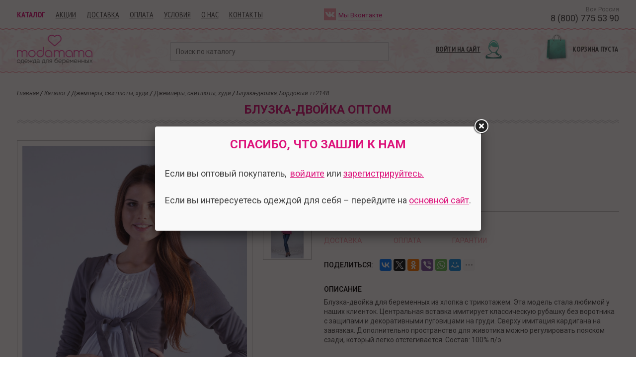

--- FILE ---
content_type: text/html; charset=utf-8
request_url: https://opt.modamama.ru/product/tt2148-bluzka-dvojka-00197/
body_size: 5953
content:
<!DOCTYPE html>
<html lang="ru-RU">
<head>
        <meta charset="utf-8" />
        <title>Блузка-двойка тт2148 Бордовый купить оптом - Одежда для беременных МодаМама</title>
        <meta content="Блузка-двойка Бордовый для беременных оптом - выбрать и купить в интернет-магазине МодаМама. Блузка-двойка Бордовый беременным - лучший подарок, заказать оптом! Артикул тт2148 - продажа, низкие цены." name="description" />
        <meta name="yandex-verification" content="435c724f2b53415e" />
        <meta name='loginza-verification' content='4e9fbed7fe37d5fa70f5cf9d58c643c4' />
    <meta http-equiv="X-UA-Compatible" content="IE=edge" />
    <meta name="viewport" content="width=device-width, initial-scale=1" />
    <link href="/favicon.ico" rel="shortcut icon" type="image/x-icon" />
<!-- <link href='//fonts.googleapis.com/css?family=PT+Sans:400,700&amp;subset=latin,cyrillic' rel='stylesheet' type='text/css' /> -->
<!-- <link href='//fonts.googleapis.com/css?family=Roboto:300,400,500,700&amp;subset=latin,cyrillic' rel='stylesheet' type='text/css' /> -->
<link rel="stylesheet" type="text/css" href="/css/c/style.css?v=2020112000" />
    <!--[if IE]>
        <script src="//html5shiv.googlecode.com/svn/trunk/html5.js"></script>
    <![endif]-->
        <script>//<!--
            var YANDER_USER_PARAMS = {
                'Посетитель': 'Неавторизованный'
            };
        //--></script>
        <script type="text/javascript">!function(){var t=document.createElement("script");t.type="text/javascript",t.async=!0,t.src="https://vk.com/js/api/openapi.js?160",t.onload=function(){VK.Retargeting.Init("VK-RTRG-370838-dMvwf"),VK.Retargeting.Hit()},document.head.appendChild(t)}();</script><noscript><img src="https://vk.com/rtrg?p=VK-RTRG-370838-dMvwf"; style="position:fixed; left:-999px;" alt=""/></noscript>
</head>
<body class="product" data-interface-name="product">
    <div class="layout">
<header>
        <div class="b-mobile_menu_wrap mobile_only">
            <ul class="b-mobile_menu">
                <li class="b-mobile_menu_item active">
                    <a href="/catalog/">Каталог</a>
                </li>
                <li class="b-mobile_menu_item">
                    <a href="/promotions/">Акции</a>
                </li>
                <li class="b-mobile_menu_item">
                    <a href="/delivery_wholesale/">Доставка</a>
                </li>
                <li class="b-mobile_menu_item">
                    <a href="/payments_wholesale/">Оплата</a>
                </li>
                <li class="b-mobile_menu_item">
                    <a href="/wholesale_terms/">Условия</a>
                </li>
                <li class="b-mobile_menu_item">
                    <a href="/about/">О нас</a>
                </li>
                <li class="b-mobile_menu_item">
                    <a href="/contacts/">Контакты</a>
                </li>
                        <li class="b-mobile_menu_item">
                            <a href="//modamama.ru" class="shop-type__link" target="_blank">Розница</a>
                        </li>
            </ul>
                <div class="social m--wide">
                        <a href="https://vk.com/moda_mama" class="social__item m--vk"><span class="social__link">Мы Вконтакте</span></a>
                </div>
            <div class="b-mobile_menu_close js-close-menu">x</div>
        </div>
        <div class="b-mobile_phones_wrap mobile_only">
            <div class="b-mobile_phones clearfix">
                <div class="b-mobile_phones_item">Вся Россия<span>8 (800) 775 53 90</span></div>
            </div>
            <div class="b-mobile_phones_close js-close-menu">x</div>
        </div>
    <div class="min_max_width mobile_fixed_header">
        <div class="container_16">
            <div class="b-header clearfix">
                <ul class="b-mobile_header mobile_only">
                    <li class="b-mobile_header_item b-show-menu js-show-menu"></li>
                    <li class="b-mobile_header_item b-auth-form js-auth-form-mobile ">
                    </li>
                    <li class="b-mobile_header_item b-show-phone js-show-phone"></li>
                </ul>
                <div class="b-mobile_basket block--basket mobile_only"></div>
                <div class="grid_8 no_mobile">
                        <ul class="b-header_menu">
                            <li class="b-header_menu_item active">
                                <a href="/catalog/">Каталог</a>
                            </li>
                            <li class="b-header_menu_item">
                                <a href="/promotions/">Акции</a>
                            </li>
                            <li class="b-header_menu_item">
                                <a href="/delivery_wholesale/">Доставка</a>
                            </li>
                            <li class="b-header_menu_item">
                                <a href="/payments_wholesale/">Оплата</a>
                            </li>
                            <li class="b-header_menu_item">
                                <a href="/wholesale_terms/">Условия</a>
                            </li>
                            <li class="b-header_menu_item">
                                <a href="/about/">О нас</a>
                            </li>
                            <li class="b-header_menu_item">
                                <a href="/contacts/">Контакты</a>
                            </li>
                        </ul>
                </div>
                    <div class="grid_2 no_mobile">
                        <div class="social">
                                <a href="https://vk.com/moda_mama" class="social__item m--vk" target="_blank"><span class="social__link">Мы Вконтакте</span></a>
                        </div>
                    </div>
                    <div class="grid_6 no_mobile">
                        <div class="b-header_phone">
                            <div class="b-header_phone_item">
                                <p class="b-header_phone_label">Вся Россия</p>
                                <p class="b-header_phone_num">8 (800) 775 53 90</p>
                            </div>
                        </div>
                    </div>
            </div>
            <div class="b-pink_line mobile_only"></div>
        </div>
    </div>
    <div class="b-pink_line no_mobile"></div>
    <div class="b-main_layout">
        <div class="min_max_width">
            <div class="container_16 b-header_logo clearfix">
                <div class="grid_4">
                    <a href="/" class="logo"><img src="/i/logo.png" width="152" height="60" alt="МодаМама — магазины для беременных" /></a>
                </div>
                <div class="grid_6">
                    <div class="b-header_search">
                        <form class="form m--search" method="get" action="/search/">
                            <div class="form__item short_text m--query">
                                <input name="q" placeholder="Поиск по каталогу" value="" class="" type="text" />
                            </div>
                        </form>
                    </div>
                </div>
                <div class="grid_3 no_mobile">
                    <div class="b-header__enter">
                        <div class="b-header__enter-inner block block--auth">
                                <a href="/pc/" class="block--auth__link js-auth-form">Войти на сайт</a>
                        </div>
                    </div>
                </div>
                <div class="grid_3 no_mobile">
                <!-- b-header_basket -->
                    <div class="b-header__enter">
                        <div class="b-header__enter-inner block block--basket"></div>
                    </div>
                </div>
                <div class="grid_4 mobile_only">
                    <a href="/catalog/" class="b-mobile_catalog btn btn--m-pink">каталог</a>
                </div>
            </div>
        </div>
    </div>
    <div class="b-pink_line no_mobile"></div>
    <div class="b-main_line mobile_only"></div>
</header>        <div class="min_max_width no_mobile">
            <div class="container_16 clearfix">
                <div class="grid_16">
                    <nav class="breadcrumbs" id="breadcrumbs">
        <a href="/" class="breadcrumbs-link">Главная</a>
    /
        <a href="/catalog/" class="breadcrumbs-link">Каталог</a>
    /
        <a href="/catalog/dzhempery-svitshoty-khudi/" class="breadcrumbs-link">Джемперы, свитшоты, худи</a>
    /
        <a href="/catalog/dzhempery-svitshoty-khudi/dzhempery-svitshoty-khudi/" class="breadcrumbs-link">Джемперы, свитшоты, худи</a>
    /
        <span class="breadcrumbs-link ">Блузка-двойка, Бордовый тт2148</span>
                    </nav>
                </div>
            </div>
        </div>
	<div class="min_max_width">
        <div class="container_16 clearfix">
            <div class="grid_16">
                <h1 class="text-center">Блузка-двойка оптом</h1>
                <div class="b-main_line"></div>
            </div>
            <div class="b-product" id="product" data-product-id="817">
                <div class="grid_8 b-product__left">
                    <div class="b-product__photos clearfix">
                            <div class="b-product__photos-slider js-product-photos" id="product-photos">
                                    <div class="b-product__photo js-product-photo">
                                        <a href="/files/products/86064350-062f-11e3-9781-001c25dd55cb.jpg"  data-image="/files/products/86064350-062f-11e3-9781-001c25dd55cb.jpg" title="тт2148-Блузка-двойка, Бордовый">
                                            <img src="/files/products/small/86064350-062f-11e3-9781-001c25dd55cb.jpg" width="66" height="100" alt="тт2148-Блузка-двойка, Бордовый"/>
                                        </a>
                                    </div>
                                    <div class="b-product__photo js-product-photo">
                                        <a href="/files/products/a4344e33-5576-11e3-b7a4-001c25dd55cb.jpg"  data-image="/files/products/a4344e33-5576-11e3-b7a4-001c25dd55cb.jpg" title="тт2148-Блузка-двойка, Бордовый">
                                            <img src="/files/products/small/a4344e33-5576-11e3-b7a4-001c25dd55cb.jpg" width="66" height="100" alt="тт2148-Блузка-двойка, Бордовый"/>
                                        </a>
                                    </div>
                            </div>
                    </div>
                </div>
                <div class="grid_8 b-product__right">
                    <div class="b-product__info">
                        <div class="b-product__prod_code">
                            Артикул: тт2148
                        </div>
                        <div class="b-product-buy m--cant-buy">
                                    <div class="b-product__not-available">
                                        Товара нет в наличии
                                    </div>
                                        <span data-form_id="425" data-product_id="817" class="btn btn--dark-pink b-product__notify-btn js-form_notify">Сообщите мне о поступлении</span>
                        </div>
                    </div>
                        <nav class="b-product__menu">
                                <a href="/delivery_wholesale/" class="b-product__menu-item m--delivery js-pseudo" data-object_id="623">Доставка</a>
                                <a href="/payments_wholesale/" class="b-product__menu-item m--payments js-pseudo" data-object_id="624">Оплата</a>
                                <a href="/warranty_wholesale/" class="b-product__menu-item m--warranty js-pseudo" data-object_id="625">Гарантии</a>
                        </nav>
                    <div class="b-product__content">
                        <div class="b-product-line m--margin">
                            <div class="h2 b-product-line-label m--inline">Поделиться:</div>
                            <div class="b-product-line-text m--inline">
<!-- <script type="text/javascript" src="//yastatic.net/es5-shims/0.0.2/es5-shims.min.js" charset="utf-8"></script> -->
<script type="text/javascript" src="//yastatic.net/share2/share.js" charset="utf-8" async></script>
<div class="ya-share2" data-counter="1" data-image="/files/products/86064350-062f-11e3-9781-001c25dd55cb.jpg" data-limit="6" data-services="vkontakte,facebook,twitter,odnoklassniki,viber,whatsapp,moimir,gplus,lj,tumblr,pinterest"></div>
                            </div>
                        </div>
                                <!--noindex-->
                            <div class="b-product-line m--margin">
                                <div class="h2 b-product-line-label">Описание</div>
                                <div class="b-product-line-text text">
                                    Блузка-двойка для беременных из хлопка с трикотажем. Эта модель стала любимой у наших клиенток. Центральная вставка имитирует классическую рубашку без воротника с защипами и декоративными пуговицами на груди. Сверху имитация кардигана на завязках. Дополнительно пространство для животика можно регулировать пояском сзади, который легко отстегивается.
Состав: 100% п/э.
                                </div>
                            </div>
                                <!--/noindex-->
                            <div class="b-product-line m--margin">
                                <div class="h2 b-product-line-label">Дополнительные характеристики</div>
                                <ul class="b-product__list b-product-line-text">
                                    <li class="b-product__list-item"><strong class="b-product__list-name">Сезон:</strong> Зима</li>
                                    <li class="b-product__list-item"><strong class="b-product__list-name">Производитель:</strong> Техноткань, СНГ</li>
                                </ul>
                            </div>
                    </div>
                </div>
            </div>
            <!-- </div> -->
                <div class="b-product__recommended grid_16">
                    <div class="h1">Аналоги и рекомендации</div>
                    <div class="b-main_line"></div>
                    <div class="prod-list">
<div class="prod-card" data-id="46396" data-super-id="46395">
    <a href="/product/ml-b-75-bandazh-universalnyj-3-v-1-00136/" title="Бандаж универсальный 3-в-1, Бежевый" class="prod-card__image" rel="nofollow">
            <img src="/files/products/small/576f8814-213b-11ee-814b-000c29d96bdd.jpg" width="200" height="300" alt="Бандаж универсальный 3-в-1, Бежевый"/>
    </a>
    <div class="prod-card__info">
        <a href="/product/ml-b-75-bandazh-universalnyj-3-v-1-00136/" title="Бандаж универсальный 3-в-1, Бежевый" class="prod-card__link">
            <div class="prod-card__title">Бандаж универсальный 3-в-1</div>
            <div class="prod-card__params">
                <div class="prod-card__code">ml-B-75</div>
                    <div class="prod-card__producer">Ланатти</div>
            </div>
        </a>
                <div class="prod-card__prices">
                    <div class="prod-card__price-link">
                        <a href="/pc/" class="js-prod-want-price">Узнать цену</a>
                    </div>
                </div>
            <a href="/product/ml-b-75-bandazh-universalnyj-3-v-1-00136/" title="Бандаж универсальный 3-в-1, Бежевый" rel="nofollow" class="prod-card__factor">
                <span class="prod-card__factor-title">Цвет:</span>
                <span class="prod-card__factor-value">Бежевый</span>
            </a>
            <a href="/product/ml-b-75-bandazh-universalnyj-3-v-1-00136/" title="Бандаж универсальный 3-в-1, Бежевый" class="prod-card__factor" rel="nofollow">
                <span class="prod-card__factor-title">Размеры:</span>
                    <span class="prod-card__factor-value">1</span>
            </a>
        <div class="prod-card__button">
            <span class="prod-card__count">Товар в наличии</span>
            <a href="/product/ml-b-75-bandazh-universalnyj-3-v-1-00136/" title="Бандаж универсальный 3-в-1, Бежевый" class="prod-buy btn btn--m-pink" rel="nofollow">Купить</a>
        </div>
    </div>
</div>
<div class="prod-card" data-id="43026" data-super-id="43012">
    <a href="/product/mm801-222125-losiny-mekh-00219/" title="Лосины мех, Т.синий" class="prod-card__image" rel="nofollow">
            <img src="/files/products/small/84b3c05f-145e-11ec-8126-000c29d96bdd.jpg" width="200" height="300" alt="Лосины мех, Т.синий"/>
    </a>
    <div class="prod-card__info">
        <a href="/product/mm801-222125-losiny-mekh-00219/" title="Лосины мех, Т.синий" class="prod-card__link">
            <div class="prod-card__title">Лосины мех</div>
            <div class="prod-card__params">
                <div class="prod-card__code">мм801-222125</div>
                    <div class="prod-card__producer">МодаМама, Россия</div>
            </div>
        </a>
                <div class="prod-card__prices">
                    <div class="prod-card__price-link">
                        <a href="/pc/" class="js-prod-want-price">Узнать цену</a>
                    </div>
                </div>
            <a href="/product/mm801-222125-losiny-mekh-00219/" title="Лосины мех, Т.синий" rel="nofollow" class="prod-card__factor">
                <span class="prod-card__factor-title">Цвет:</span>
                <span class="prod-card__factor-value">Т.синий</span>
            </a>
            <a href="/product/mm801-222125-losiny-mekh-00219/" title="Лосины мех, Т.синий" class="prod-card__factor" rel="nofollow">
                <span class="prod-card__factor-title">Размеры:</span>
                    <span class="prod-card__factor-value">52</span>
            </a>
        <div class="prod-card__button">
            <span class="prod-card__count">Товар в наличии</span>
            <a href="/product/mm801-222125-losiny-mekh-00219/" title="Лосины мех, Т.синий" class="prod-buy btn btn--m-pink" rel="nofollow">Купить</a>
        </div>
    </div>
</div>
<div class="prod-card" data-id="46441" data-super-id="46437">
    <a href="/product/mm804-200610-brjuki-sport-uteplennye-00219/" title="Брюки спорт. утепленные, Т.синий" class="prod-card__image" rel="nofollow">
            <img src="/files/products/small/9616c3cf-1d08-11ec-8126-000c29d96bdd.jpg" width="200" height="300" alt="Брюки спорт. утепленные, Т.синий"/>
    </a>
    <div class="prod-card__info">
        <a href="/product/mm804-200610-brjuki-sport-uteplennye-00219/" title="Брюки спорт. утепленные, Т.синий" class="prod-card__link">
            <div class="prod-card__title">Брюки спорт. утепленные</div>
            <div class="prod-card__params">
                <div class="prod-card__code">мм804-200610</div>
                    <div class="prod-card__producer">МодаМама, Россия</div>
            </div>
        </a>
                <div class="prod-card__prices">
                    <div class="prod-card__price-link">
                        <a href="/pc/" class="js-prod-want-price">Узнать цену</a>
                    </div>
                </div>
            <a href="/product/mm804-200610-brjuki-sport-uteplennye-00219/" title="Брюки спорт. утепленные, Т.синий" rel="nofollow" class="prod-card__factor">
                <span class="prod-card__factor-title">Цвет:</span>
                <span class="prod-card__factor-value">Т.синий</span>
            </a>
            <a href="/product/mm804-200610-brjuki-sport-uteplennye-00219/" title="Брюки спорт. утепленные, Т.синий" class="prod-card__factor" rel="nofollow">
                <span class="prod-card__factor-title">Размеры:</span>
                    <span class="prod-card__factor-value">42</span>
            </a>
        <div class="prod-card__button">
            <span class="prod-card__count">Товар в наличии</span>
            <a href="/product/mm804-200610-brjuki-sport-uteplennye-00219/" title="Брюки спорт. утепленные, Т.синий" class="prod-buy btn btn--m-pink" rel="nofollow">Купить</a>
        </div>
    </div>
</div>
<div class="prod-card" data-id="32024" data-super-id="32019">
    <a href="/product/ml-b-32-bandazh-universalnyj-perforirovannyj-00134/" title="Бандаж универсальный перфорированный, Черный" class="prod-card__image" rel="nofollow">
            <img src="/files/products/small/576f8828-213b-11ee-814b-000c29d96bdd.jpg" width="200" height="300" alt="Бандаж универсальный перфорированный, Черный"/>
    </a>
    <div class="prod-card__info">
        <a href="/product/ml-b-32-bandazh-universalnyj-perforirovannyj-00134/" title="Бандаж универсальный перфорированный, Черный" class="prod-card__link">
            <div class="prod-card__title">Бандаж универсальный перфорированный</div>
            <div class="prod-card__params">
                <div class="prod-card__code">ml-B-32</div>
                    <div class="prod-card__producer">MamaLine, Россия</div>
            </div>
        </a>
                <div class="prod-card__prices">
                    <div class="prod-card__price-link">
                        <a href="/pc/" class="js-prod-want-price">Узнать цену</a>
                    </div>
                </div>
            <a href="/product/ml-b-32-bandazh-universalnyj-perforirovannyj-00134/" title="Бандаж универсальный перфорированный, Черный" rel="nofollow" class="prod-card__factor">
                <span class="prod-card__factor-title">Цвет:</span>
                <span class="prod-card__factor-value">Черный</span>
            </a>
            <a href="/product/ml-b-32-bandazh-universalnyj-perforirovannyj-00134/" title="Бандаж универсальный перфорированный, Черный" class="prod-card__factor" rel="nofollow">
                <span class="prod-card__factor-title">Размеры:</span>
                    <span class="prod-card__factor-value">3/95-105</span>
                    <span class="prod-card__factor-value">4/105-115</span>
                    <span class="prod-card__factor-value">6/125-135</span>
                    <span class="prod-card__factor-value">2/85-95</span>
            </a>
        <div class="prod-card__button">
            <span class="prod-card__count">Товар в наличии</span>
            <a href="/product/ml-b-32-bandazh-universalnyj-perforirovannyj-00134/" title="Бандаж универсальный перфорированный, Черный" class="prod-buy btn btn--m-pink" rel="nofollow">Купить</a>
        </div>
    </div>
</div>
<div class="prod-card" data-id="545" data-super-id="500">
    <a href="/product/tt820-fl-brjuki-uteplennye-flis-00134/" title="Брюки утепленные (флис), Черный" class="prod-card__image" rel="nofollow">
            <img src="/files/products/small/b2bb3736-146a-11ec-8126-000c29d96bdd.jpg" width="200" height="300" alt="Брюки утепленные (флис), Черный"/>
    </a>
    <div class="prod-card__info">
        <a href="/product/tt820-fl-brjuki-uteplennye-flis-00134/" title="Брюки утепленные (флис), Черный" class="prod-card__link">
            <div class="prod-card__title">Брюки утепленные (флис)</div>
            <div class="prod-card__params">
                <div class="prod-card__code">тт820-фл</div>
                    <div class="prod-card__producer">Стильный животик, СНГ</div>
            </div>
        </a>
                <div class="prod-card__prices">
                    <div class="prod-card__price-link">
                        <a href="/pc/" class="js-prod-want-price">Узнать цену</a>
                    </div>
                </div>
            <a href="/product/tt820-fl-brjuki-uteplennye-flis-00134/" title="Брюки утепленные (флис), Черный" rel="nofollow" class="prod-card__factor">
                <span class="prod-card__factor-title">Цвет:</span>
                <span class="prod-card__factor-value">Черный</span>
            </a>
            <a href="/product/tt820-fl-brjuki-uteplennye-flis-00134/" title="Брюки утепленные (флис), Черный" class="prod-card__factor" rel="nofollow">
                <span class="prod-card__factor-title">Размеры:</span>
                    <span class="prod-card__factor-value">44</span>
            </a>
        <div class="prod-card__button">
            <span class="prod-card__count">Товар в наличии</span>
            <a href="/product/tt820-fl-brjuki-uteplennye-flis-00134/" title="Брюки утепленные (флис), Черный" class="prod-buy btn btn--m-pink" rel="nofollow">Купить</a>
        </div>
    </div>
</div>
                                <span class="prod-card prod-card__empty"></span>
                                <span class="prod-card prod-card__empty"></span>
                                <span class="prod-card prod-card__empty"></span>
                                <span class="prod-card prod-card__empty"></span>
                    </div>
                </div>
        </div>
		<!--<div class="container_16 clearfix">
			<div class="grid_16">
				<h1 class="text-center"></h1>
				<div class="b-main_line"></div>
			</div>
		</div>-->
	</div>
    </div>
    <div class="allblack"></div>
<footer class="footer">
        <div class="b-footer1 clearfix">
            <div class="min_max_width">
                <div class="copyright text">
                    <div class="container_16 clearfix">
<div class="grid_8">
<p><span style="color: #0000ee;"><span style="text-decoration: underline;">&nbsp;</span></span></p>
</div>
<div class="grid_6 prefix_2" style="text-align: right;">
<p><span>Одежда для беременных оптом ModaMama.ru</span>:</p>
<p><strong><a href="/catalog/bele-i-kolgotki/">бандаж для беременных</a></strong> и <strong><a href="/catalog/platya-i-sarafany/">платья для беременных</a></strong> &copy; 2021</p>
<p>&nbsp;</p>
</div>
</div>
                </div>
            </div>
        </div>
    <div class="b-footer2 clearfix">
        <div class="min_max_width">
            <div class="container_16 clearfix">
                    <nav class="grid_2 no_mobile">
                        <ul class="shop-type">
                                <li class="shop-type__item">
                                    <a href="//modamama.ru" class="shop-type__link">Розница</a>
                                </li>
                                <li class="shop-type__item m--active">
                                    <a href="//opt.modamama.ru" class="shop-type__link">Опт</a>
                                </li>
                        </ul>
                    </nav>
                <div class="grid_9 no_mobile">
                        <ul class="b-footer2_menu">
                            <li class="b-footer2_menu_item">
                                <a href="/delivery_wholesale/">Доставка</a>
                            </li>
                            <li class="b-footer2_menu_item">
                                <a href="/politika-obrabotki-personalnykh-dannykh/">Политика обработки персональных данных</a>
                            </li>
                        </ul>
                </div>
                <div class="dev grid_3 prefix_2">
                    <a href="//flexites.org/web-sites/" target="blank">
                        <span>Разработка сайта</span>
                        <img id="flex-logo" src="/i/flexites500x500_glyph.svg" alt="Флексайтс" title="Флексайтс" height="30" width="30" />
                    </a>
                </div>
            </div>
        </div>
    </div>
    <div class="banners">
        <div class="banner">
            <!-- Yandex.Metrika counter -->
<script type="text/javascript" >
   (function(m,e,t,r,i,k,a){m[i]=m[i]||function(){(m[i].a=m[i].a||[]).push(arguments)};
   m[i].l=1*new Date();
   for (var j = 0; j < document.scripts.length; j++) {if (document.scripts[j].src === r) { return; }}
   k=e.createElement(t),a=e.getElementsByTagName(t)[0],k.async=1,k.src=r,a.parentNode.insertBefore(k,a)})
   (window, document, "script", "https://mc.yandex.ru/metrika/tag.js", "ym");
   ym(7722985, "init", {
        clickmap:true,
        trackLinks:true,
        accurateTrackBounce:true,
        webvisor:true
   });
</script>
<noscript><div><img src="https://mc.yandex.ru/watch/7722985" style="position:absolute; left:-9999px;" alt="" /></div></noscript>
<!-- /Yandex.Metrika counter -->
        </div>
    </div>
</footer>
        <script>//<!--
            var POPUP__UNAUTH_AT_WHOLESALE = true;
        //--></script>
    <script type="text/javascript">//<!--
        var fontsFontsPath = '/css/fonts.css?v=2017042401';
        WebFontConfig = {
            google: { families: [ 'PT+Sans+Narrow:400,700:latin,cyrillic-ext,latin-ext,cyrillic', 'Roboto:400,300italic,300,400italic,500,500italic,700,700italic:latin,cyrillic-ext,latin-ext,cyrillic' ] }
        };
        var wf = document.createElement('script');
        wf.src = ('https:' == document.location.protocol ? 'https' : 'http') +
          '://ajax.googleapis.com/ajax/libs/webfont/1/webfont.js';
        wf.type = 'text/javascript';
        wf.async = 'true';
        var s = document.getElementsByTagName('script')[0];
        s.parentNode.insertBefore(wf, s);
    //--></script>
<!--script src="//loginza.ru/js/widget.js" type="text/javascript" async></script-->
<script src="/js/c/c.js?v=2020112000" type="text/javascript" async></script>
</body>
</html>

--- FILE ---
content_type: text/css
request_url: https://opt.modamama.ru/css/c/style.css?v=2020112000
body_size: 19018
content:
@charset "UTF-8";.container_12,.container_16{width:99%;margin-left:.5%;margin-right:.5%}.grid_1,.grid_10,.grid_11,.grid_12,.grid_13,.grid_14,.grid_15,.grid_16,.grid_2,.grid_3,.grid_4,.grid_5,.grid_6,.grid_7,.grid_8,.grid_9{display:inline;float:left;margin-left:1%;margin-right:1%}.container_12 .grid_3,.container_16 .grid_4{width:23%}.container_12 .grid_6,.container_16 .grid_8{width:48%}.container_12 .grid_9,.container_16 .grid_12{width:73%}.container_12 .grid_12,.container_16 .grid_16{width:98%}.alpha{margin-left:0}.omega{margin-right:0}.container_12 .grid_1{width:6.333%}.container_12 .grid_2{width:14.666%}.container_12 .grid_4{width:31.333%}.container_12 .grid_5{width:39.666%}.container_12 .grid_7{width:56.333%}.container_12 .grid_8{width:64.666%}.container_12 .grid_10{width:81.333%}.container_12 .grid_11{width:89.666%}.container_16 .grid_1{width:4.25%}.container_16 .grid_2{width:10.5%}.container_16 .grid_3{width:16.75%}.container_16 .grid_5{width:29.25%}.container_16 .grid_6{width:35.5%}.container_16 .grid_7{width:41.75%}.container_16 .grid_9{width:54.25%}.container_16 .grid_10{width:60.5%}.container_16 .grid_11{width:66.75%}.container_16 .grid_13{width:79.25%}.container_16 .grid_14{width:85.5%}.container_16 .grid_15{width:91.75%}.container_12 .prefix_3,.container_16 .prefix_4{padding-left:25%}.container_12 .prefix_6,.container_16 .prefix_8{padding-left:50%}.container_12 .prefix_9,.container_16 .prefix_12{padding-left:75%}.container_12 .prefix_1{padding-left:8.333%}.container_12 .prefix_2{padding-left:16.666%}.container_12 .prefix_4{padding-left:33.333%}.container_12 .prefix_5{padding-left:41.666%}.container_12 .prefix_7{padding-left:58.333%}.container_12 .prefix_8{padding-left:66.666%}.container_12 .prefix_10{padding-left:83.333%}.container_12 .prefix_11{padding-left:91.666%}.container_16 .prefix_1{padding-left:6.25%}.container_16 .prefix_2{padding-left:12.5%}.container_16 .prefix_3{padding-left:18.75%}.container_16 .prefix_5{padding-left:31.25%}.container_16 .prefix_6{padding-left:37.5%}.container_16 .prefix_7{padding-left:43.75%}.container_16 .prefix_9{padding-left:56.25%}.container_16 .prefix_10{padding-left:62.5%}.container_16 .prefix_11{padding-left:68.75%}.container_16 .prefix_13{padding-left:81.25%}.container_16 .prefix_14{padding-left:87.5%}.container_16 .prefix_15{padding-left:93.75%}.container_12 .suffix_3,.container_16 .suffix_4{padding-right:25%}.container_12 .suffix_6,.container_16 .suffix_8{padding-right:50%}.container_12 .suffix_9,.container_16 .suffix_12{padding-right:75%}.container_12 .suffix_1{padding-right:8.333%}.container_12 .suffix_2{padding-right:16.666%}.container_12 .suffix_4{padding-right:33.333%}.container_12 .suffix_5{padding-right:41.666%}.container_12 .suffix_7{padding-right:58.333%}.container_12 .suffix_8{padding-right:66.666%}.container_12 .suffix_10{padding-right:83.333%}.container_12 .suffix_11{padding-right:91.666%}.container_16 .suffix_1{padding-right:6.25%}.container_16 .suffix_2{padding-right:16.5%}.container_16 .suffix_3{padding-right:18.75%}.container_16 .suffix_5{padding-right:31.25%}.container_16 .suffix_6{padding-right:37.5%}.container_16 .suffix_7{padding-right:43.75%}.container_16 .suffix_9{padding-right:56.25%}.container_16 .suffix_10{padding-right:62.5%}.container_16 .suffix_11{padding-right:68.75%}.container_16 .suffix_13{padding-right:81.25%}.container_16 .suffix_14{padding-right:87.5%}.container_16 .suffix_15{padding-right:93.75%}html body * dd.clear,html body * div.clear,html body * li.clear,html body * span.clear{background:0 0;border:0;clear:both;display:block;float:none;font-size:0;list-style:none;margin:0;padding:0;overflow:hidden;visibility:hidden;width:0;height:0}.clearfix:after{clear:both;content:'.';display:block;visibility:hidden;height:0}.clearfix{display:inline-block}* html .clearfix{height:1%}.clearfix{display:block}@media screen and (max-width:960px){.container_12 .grid_12,.container_12 .grid_3,.container_16 .grid_13,.container_16 .grid_16,.container_16 .grid_4,.container_16 .grid_6,.container_16 .grid_8{width:90%;margin:0 5%;padding:0}}.g-inline-block{display:inline-block}.g-justify{text-align:justify;text-align-last:justify;margin:0;padding:0;list-style-type:none}.g-justify:after{width:100%;height:0;visibility:hidden;overflow:hidden;content:'';display:inline-block}.g-justify_item{display:inline-block;text-align:left;font-size:15px;line-height:normal;vertical-align:top;margin:0;padding:0;list-style-type:none}.g-justify_hidden{display:inline-block;visibility:hidden;margin-bottom:0!important;height:0!important}.g-middle{font-size:0}.g-middle:after{display:inline-block;vertical-align:middle;content:'';width:0;height:100%}.g-middle_item{display:inline-block;vertical-align:middle}.b-path{font-size:16px;line-height:18px;margin-bottom:15px}.b-path a{text-decoration:none}.b-path a:hover{text-decoration:underline}.b-nav{text-align:right;font-size:18px;line-height:22px;font-weight:700}.b-nav_item{display:inline-block;vertical-align:bottom;margin-left:3px}.b-nav_item a{text-decoration:none}.b-nav_item a:hover{text-decoration:underline}.b-more{text-align:right}.b-more a{text-decoration:underline}.b-more a:hover{text-decoration:none}.b-more.pseudo a{text-decoration:none;display:inline-block;border-bottom:1px dashed}.g-hor-menu{font-size:0;line-height:0;letter-spacing:-1px}.g-hor-menu_item{font-size:14px;line-height:normal;letter-spacing:normal;display:inline-block}.pop_up_form{max-height:494px;background-color:rgba(0,92,160,.67);border-radius:6px;box-shadow:0 0 16px 0 #000;padding-bottom:30px}.pop_up_form input,.pop_up_form textarea{background-color:#fff;border-radius:6px;border-top:1px solid #bdbdbd;border-left:1px solid #bdbdbd;height:27px;position:relative;width:70%;display:block;margin:15px auto;padding-left:13px;outline:0;box-sizing:border-box;-webkit-box-sizing:border-box;-moz-box-sizing:border-box}.pop_up_form textarea{height:117px}.pop_up_form .center-text{text-align:center}.error input[type=text],.error textarea{border:1px solid red;background-color:#ff9792}.pop_up_btn{cursor:pointer}.pop_up_form .h{text-align:left;padding:50px 67px 10px}.pop_up_form .text{width:70%;margin:0 auto}.pop_up_form .answer{width:70%;margin:0 auto}.pop_up_form .sbm .btn{display:block;outline:0;margin:20px auto 0;width:190px;height:39px;box-sizing:border-box;-webkit-box-sizing:border-box;-moz-box-sizing:border-box;border-radius:6px;text-align:center;cursor:pointer;box-shadow:1px 3px 6px 0 rgba(0,0,0,.75);background-color:#39a8e0}.pop_up_form .sbm .btn:hover{background-color:#fff;color:#39a8e0}.irs{position:relative;display:block;-webkit-touch-callout:none;-webkit-user-select:none;-khtml-user-select:none;-moz-user-select:none;-ms-user-select:none;user-select:none}.irs-line{position:relative;display:block;overflow:hidden;outline:0!important}.irs-line-left,.irs-line-mid,.irs-line-right{position:absolute;display:block;top:0}.irs-line-left{left:0;width:11%}.irs-line-mid{left:9%;width:82%}.irs-line-right{right:0;width:11%}.irs-bar{position:absolute;display:block;left:0;width:0}.irs-bar-edge{position:absolute;display:block;top:0;left:0}.irs-shadow{position:absolute;display:none;left:0;width:0}.irs-slider{position:absolute;display:block;cursor:default;z-index:1}.irs-slider.type_last{z-index:2}.irs-min{position:absolute;display:block;left:0;cursor:default}.irs-max{position:absolute;display:block;right:0;cursor:default}.irs-from,.irs-single,.irs-to{position:absolute;display:block;top:0;left:0;cursor:default;white-space:nowrap}.irs-grid{position:absolute;display:none;bottom:0;left:0;width:100%;height:20px}.irs-with-grid .irs-grid{display:block}.irs-grid-pol{position:absolute;top:0;left:0;width:1px;height:8px;background:#000}.irs-grid-pol.small{height:4px}.irs-grid-text{position:absolute;bottom:0;left:0;white-space:nowrap;text-align:center;font-size:9px;line-height:9px;padding:0 3px;color:#000}.irs-disable-mask{position:absolute;display:block;top:0;left:-1%;width:102%;height:100%;cursor:default;background:rgba(0,0,0,0);z-index:2}.irs-disabled{opacity:.4}.irs-hidden-input{position:absolute!important;display:block!important;top:0!important;left:0!important;width:0!important;height:0!important;font-size:0!important;line-height:0!important;padding:0!important;margin:0!important;outline:0!important;z-index:-9999!important;background:0 0!important;border-style:solid!important;border-color:transparent!important}.irs-bar,.irs-bar-edge,.irs-line-left,.irs-line-mid,.irs-line-right,.irs-slider{background:url(/i//ionrange/sprite-skin-pink.png) repeat-x}.irs{height:40px}.irs-with-grid{height:60px}.irs-line{height:19px;top:25px}.irs-line-left{height:19px;background-position:0 -30px}.irs-line-mid{height:19px;background-position:0 0}.irs-line-right{height:19px;background-position:100% -30px}.irs-bar{height:19px;top:25px;background-position:0 -60px}.irs-bar-edge{top:25px;height:19px;width:9px;background-position:0 -90px}.irs-shadow{height:3px;top:34px;background:#000;opacity:.25}.irs-slider{width:9px;height:19px;top:25px;background-position:0 -120px}.irs-slider.from{background-position:-9px -120px}.irs-slider.to{background-position:-18px -120px}.irs-slider.state_hover,.irs-slider:hover{background-position:0 -150px}.irs-slider.from.state_hover,.irs-slider.from:hover{background-position:-9px -150px}.irs-slider.to.state_hover,.irs-slider.to:hover{background-position:-18px -150px}.irs-max,.irs-min{color:#999;font-size:10px;line-height:1.333;text-shadow:none;top:0;padding:1px 3px;background:#e1e4e9;-moz-border-radius:4px;border-radius:4px}.irs-from,.irs-single,.irs-to{color:#dd137b;font-size:10px;line-height:1.333;text-shadow:none;padding:1px 5px;background:#fdc9d1;-moz-border-radius:4px;border-radius:4px}.irs-grid-pol{background:#e1e4e9}.irs-grid-text{color:#999}/*! fancyBox v2.1.5 fancyapps.com | fancyapps.com/fancybox/#license */.fancybox-image,.fancybox-inner,.fancybox-nav,.fancybox-nav span,.fancybox-outer,.fancybox-skin,.fancybox-tmp,.fancybox-wrap,.fancybox-wrap iframe,.fancybox-wrap object{padding:0;margin:0;border:0;outline:0;vertical-align:top}.fancybox-wrap{position:absolute;top:0;left:0;z-index:8020}.fancybox-skin{position:relative;background:#f9f9f9;color:#444;text-shadow:none;-webkit-border-radius:4px;-moz-border-radius:4px;border-radius:4px}.fancybox-opened{z-index:8030}.fancybox-opened .fancybox-skin{-webkit-box-shadow:0 10px 25px rgba(0,0,0,.5);-moz-box-shadow:0 10px 25px rgba(0,0,0,.5);box-shadow:0 10px 25px rgba(0,0,0,.5)}.fancybox-inner,.fancybox-outer{position:relative}.fancybox-inner{overflow:hidden}.fancybox-type-iframe .fancybox-inner{-webkit-overflow-scrolling:touch}.fancybox-error{color:#444;font:14px/20px "Helvetica Neue",Helvetica,Arial,sans-serif;margin:0;padding:15px;white-space:nowrap}.fancybox-iframe,.fancybox-image{display:block;width:100%;height:100%}.fancybox-image{max-width:100%;max-height:100%}#fancybox-loading,.fancybox-close,.fancybox-next span,.fancybox-prev span{background-image:url(/i/fancy2/fancybox_sprite.png)}#fancybox-loading{position:fixed;top:50%;left:50%;margin-top:-22px;margin-left:-22px;background-position:0 -108px;opacity:.8;cursor:pointer;z-index:8060}#fancybox-loading div{width:44px;height:44px;background:url(/i/fancy2/fancybox_loading.gif) center center no-repeat}.fancybox-close{position:absolute;top:-18px;right:-18px;width:36px;height:36px;cursor:pointer;z-index:8040}.fancybox-nav{position:absolute;top:0;width:40%;height:100%;cursor:pointer;text-decoration:none;background:transparent url(/i/fancy2/blank.gif);-webkit-tap-highlight-color:transparent;z-index:8040}.fancybox-prev{left:0}.fancybox-next{right:0}.fancybox-nav span{position:absolute;top:50%;width:36px;height:34px;margin-top:-18px;cursor:pointer;z-index:8040;visibility:hidden}.fancybox-prev span{left:10px;background-position:0 -36px}.fancybox-next span{right:10px;background-position:0 -72px}.fancybox-nav:hover span{visibility:visible}.fancybox-tmp{position:absolute;top:-99999px;left:-99999px;visibility:hidden;max-width:99999px;max-height:99999px;overflow:visible!important}.fancybox-lock{overflow:hidden!important;width:auto}.fancybox-lock body{overflow:hidden!important}.fancybox-lock-test{overflow-y:hidden!important}.fancybox-overlay{position:absolute;top:0;left:0;overflow:hidden;display:none;z-index:8010;background:url(/i/fancy2/fancybox_overlay.png)}.fancybox-overlay-fixed{position:fixed;bottom:0;right:0}.fancybox-lock .fancybox-overlay{overflow:auto;overflow-y:scroll}.fancybox-title{visibility:hidden;font:normal 13px/20px "Helvetica Neue",Helvetica,Arial,sans-serif;position:relative;text-shadow:none;z-index:8050}.fancybox-opened .fancybox-title{visibility:visible}.fancybox-title-float-wrap{position:absolute;bottom:0;right:50%;margin-bottom:-35px;z-index:8050;text-align:center}.fancybox-title-float-wrap .child{display:inline-block;margin-right:-100%;padding:2px 20px;background:0 0;background:rgba(0,0,0,.8);-webkit-border-radius:15px;-moz-border-radius:15px;border-radius:15px;text-shadow:0 1px 2px #222;color:#fff;font-weight:700;line-height:24px;white-space:nowrap}.fancybox-title-outside-wrap{position:relative;margin-top:10px;color:#fff}.fancybox-title-inside-wrap{padding-top:10px}.fancybox-title-over-wrap{position:absolute;bottom:0;left:0;color:#fff;padding:10px;background:#000;background:rgba(0,0,0,.8)}@media only screen and (-webkit-min-device-pixel-ratio:1.5),only screen and (min--moz-device-pixel-ratio:1.5),only screen and (min-device-pixel-ratio:1.5){#fancybox-loading,.fancybox-close,.fancybox-next span,.fancybox-prev span{background-image:url(/i/fancy2/fancybox_sprite@2x.png);background-size:44px 152px}#fancybox-loading div{background-image:url(/i/fancy2/fancybox_loading@2x.gif);background-size:24px 24px}}#fancybox-thumbs{position:fixed;left:0;width:100%;overflow:hidden;z-index:8050}#fancybox-thumbs.bottom{bottom:2px}#fancybox-thumbs.top{top:2px}#fancybox-thumbs ul{position:relative;list-style:none;margin:0;padding:0}#fancybox-thumbs ul li{float:left;padding:1px;opacity:.5}#fancybox-thumbs ul li.active{opacity:.75;padding:0;border:1px solid #97dd63}#fancybox-thumbs ul li:hover{opacity:1}#fancybox-thumbs ul li a{display:block;position:relative;overflow:hidden;border:1px solid #06c399;background:#111;outline:0}#fancybox-thumbs ul li img{display:block;position:relative;border:0;padding:0;max-width:none}#fancybox-buttons{position:fixed;left:0;width:100%;z-index:8050}#fancybox-buttons.top{top:10px}#fancybox-buttons.bottom{bottom:10px}#fancybox-buttons ul{display:block;width:166px;height:30px;margin:0 auto;padding:0;list-style:none;border:1px solid #111;border-radius:3px;-webkit-box-shadow:inset 0 0 0 1px rgba(255,255,255,.05);-moz-box-shadow:inset 0 0 0 1px rgba(255,255,255,.05);box-shadow:inset 0 0 0 1px rgba(255,255,255,.05);background:#323232;background:-moz-linear-gradient(top,#444 0,#343434 50%,#292929 50%,#333 100%);background:-webkit-gradient(linear,left top,left bottom,color-stop(0,#444),color-stop(50%,#343434),color-stop(50%,#292929),color-stop(100%,#333));background:-webkit-linear-gradient(top,#444 0,#343434 50%,#292929 50%,#333 100%);background:-o-linear-gradient(top,#444 0,#343434 50%,#292929 50%,#333 100%);background:-ms-linear-gradient(top,#444 0,#343434 50%,#292929 50%,#333 100%);background:linear-gradient(top,#444 0,#343434 50%,#292929 50%,#333 100%)}#fancybox-buttons ul li{float:left;margin:0;padding:0}#fancybox-buttons a{display:block;width:30px;height:30px;text-indent:-9999px;background-color:transparent;background-image:url(/i/fancy2/fancybox_buttons.png);background-repeat:no-repeat;outline:0;opacity:.8}#fancybox-buttons a:hover{opacity:1}#fancybox-buttons a.btnPrev{background-position:5px 0}#fancybox-buttons a.btnNext{background-position:-33px 0;border-right:1px solid #3e3e3e}#fancybox-buttons a.btnPlay{background-position:0 -30px}#fancybox-buttons a.btnPlayOn{background-position:-30px -30px}#fancybox-buttons a.btnToggle{background-position:3px -60px;border-left:1px solid #111;border-right:1px solid #3e3e3e;width:35px}#fancybox-buttons a.btnToggleOn{background-position:-27px -60px}#fancybox-buttons a.btnClose{border-left:1px solid #111;width:35px;background-position:-56px 0}#fancybox-buttons a.btnDisabled{opacity:.4;cursor:default}.fotorama__arr:focus:after,.fotorama__fullscreen-icon:focus:after,.fotorama__html,.fotorama__img,.fotorama__nav__frame:focus .fotorama__dot:after,.fotorama__nav__frame:focus .fotorama__thumb:after,.fotorama__stage__frame,.fotorama__stage__shaft,.fotorama__video iframe{position:absolute;width:100%;height:100%;top:0;right:0;left:0;bottom:0}.fotorama--fullscreen,.fotorama__img{max-width:99999px!important;max-height:99999px!important;min-width:0!important;min-height:0!important;border-radius:0!important;box-shadow:none!important;padding:0!important}.fotorama__wrap .fotorama__grab{cursor:move;cursor:-webkit-grab;cursor:-o-grab;cursor:-ms-grab;cursor:grab}.fotorama__grabbing *{cursor:move;cursor:-webkit-grabbing;cursor:-o-grabbing;cursor:-ms-grabbing;cursor:grabbing}.fotorama__spinner{position:absolute!important;top:50%!important;left:50%!important}.fotorama__wrap--css3 .fotorama__arr,.fotorama__wrap--css3 .fotorama__fullscreen-icon,.fotorama__wrap--css3 .fotorama__nav__shaft,.fotorama__wrap--css3 .fotorama__stage__shaft,.fotorama__wrap--css3 .fotorama__thumb-border,.fotorama__wrap--css3 .fotorama__video-close,.fotorama__wrap--css3 .fotorama__video-play{-webkit-transform:translate3d(0,0,0);transform:translate3d(0,0,0)}.fotorama__caption,.fotorama__nav:after,.fotorama__nav:before,.fotorama__stage:after,.fotorama__stage:before,.fotorama__wrap--css3 .fotorama__html,.fotorama__wrap--css3 .fotorama__nav,.fotorama__wrap--css3 .fotorama__spinner,.fotorama__wrap--css3 .fotorama__stage,.fotorama__wrap--css3 .fotorama__stage .fotorama__img,.fotorama__wrap--css3 .fotorama__stage__frame{-webkit-transform:translateZ(0);transform:translateZ(0)}.fotorama__arr:focus,.fotorama__fullscreen-icon:focus,.fotorama__nav__frame{outline:0}.fotorama__arr:focus:after,.fotorama__fullscreen-icon:focus:after,.fotorama__nav__frame:focus .fotorama__dot:after,.fotorama__nav__frame:focus .fotorama__thumb:after{content:'';border-radius:inherit;background-color:rgba(0,175,234,.5)}.fotorama__wrap--video .fotorama__stage,.fotorama__wrap--video .fotorama__stage__frame--video,.fotorama__wrap--video .fotorama__stage__frame--video .fotorama__html,.fotorama__wrap--video .fotorama__stage__frame--video .fotorama__img,.fotorama__wrap--video .fotorama__stage__shaft{-webkit-transform:none!important;transform:none!important}.fotorama__wrap--css3 .fotorama__nav__shaft,.fotorama__wrap--css3 .fotorama__stage__shaft,.fotorama__wrap--css3 .fotorama__thumb-border{transition-property:-webkit-transform,width;transition-property:transform,width;transition-timing-function:cubic-bezier(.1,0,.25,1);transition-duration:0s}.fotorama__arr,.fotorama__fullscreen-icon,.fotorama__no-select,.fotorama__video-close,.fotorama__video-play,.fotorama__wrap{-webkit-user-select:none;-moz-user-select:none;-ms-user-select:none;user-select:none}.fotorama__select{-webkit-user-select:text;-moz-user-select:text;-ms-user-select:text;user-select:text}.fotorama__nav,.fotorama__nav__frame{margin:auto;padding:0}.fotorama__caption__wrap,.fotorama__nav__frame,.fotorama__nav__shaft{-moz-box-orient:vertical;display:inline-block;vertical-align:middle}.fotorama__nav__frame,.fotorama__thumb-border{box-sizing:content-box}.fotorama__caption__wrap{box-sizing:border-box}.fotorama--hidden,.fotorama__load{position:absolute;left:-99999px;top:-99999px;z-index:-1}.fotorama__arr,.fotorama__fullscreen-icon,.fotorama__nav,.fotorama__nav__frame,.fotorama__nav__shaft,.fotorama__stage__frame,.fotorama__stage__shaft,.fotorama__video-close,.fotorama__video-play{-webkit-tap-highlight-color:transparent}.fotorama__arr,.fotorama__fullscreen-icon,.fotorama__video-close,.fotorama__video-play{background:url(/i/fotorama/fotorama.png) no-repeat}@media (-webkit-min-device-pixel-ratio:1.5),(min-resolution:2dppx){.fotorama__arr,.fotorama__fullscreen-icon,.fotorama__video-close,.fotorama__video-play{background:url(/i/fotorama/fotorama@2x.png) no-repeat;background-size:96px 160px}}.fotorama__thumb{background-color:#7f7f7f;background-color:rgba(127,127,127,.2)}@media print{.fotorama__arr,.fotorama__fullscreen-icon,.fotorama__thumb-border,.fotorama__video-close,.fotorama__video-play{background:0 0!important}}.fotorama{min-width:1px;overflow:hidden}.fotorama:not(.fotorama--unobtrusive)>:not(:first-child){display:none}.fullscreen{width:100%!important;height:100%!important;max-width:100%!important;max-height:100%!important;margin:0!important;padding:0!important;overflow:hidden!important;background:#000}.fotorama--fullscreen{position:absolute!important;top:0!important;left:0!important;right:0!important;bottom:0!important;float:none!important;z-index:2147483647!important;background:#000;width:100%!important;height:100%!important;margin:0!important}.fotorama--fullscreen .fotorama__nav,.fotorama--fullscreen .fotorama__stage{background:#000}.fotorama__wrap{-webkit-text-size-adjust:100%;position:relative;direction:ltr;z-index:0}.fotorama__wrap--rtl .fotorama__stage__frame{direction:rtl}.fotorama__nav,.fotorama__stage{overflow:hidden;position:relative;max-width:100%}.fotorama__wrap--pan-y{-ms-touch-action:pan-y}.fotorama__wrap .fotorama__pointer{cursor:pointer}.fotorama__wrap--slide .fotorama__stage__frame{opacity:1!important}.fotorama__stage__frame{overflow:hidden}.fotorama__stage__frame.fotorama__active{z-index:8}.fotorama__wrap--fade .fotorama__stage__frame{display:none}.fotorama__wrap--fade .fotorama__fade-front,.fotorama__wrap--fade .fotorama__fade-rear,.fotorama__wrap--fade .fotorama__stage__frame.fotorama__active{display:block;left:0;top:0}.fotorama__wrap--fade .fotorama__fade-front{z-index:8}.fotorama__wrap--fade .fotorama__fade-rear{z-index:7}.fotorama__wrap--fade .fotorama__fade-rear.fotorama__active{z-index:9}.fotorama__wrap--fade .fotorama__stage .fotorama__shadow{display:none}.fotorama__img{opacity:0;border:none!important}.fotorama__error .fotorama__img,.fotorama__loaded .fotorama__img{opacity:1}.fotorama__img--full{display:none}.fotorama--fullscreen .fotorama__loaded--full .fotorama__img{display:none}.fotorama--fullscreen .fotorama__loaded--full .fotorama__img--full{display:block}.fotorama__wrap--only-active .fotorama__nav,.fotorama__wrap--only-active .fotorama__stage{max-width:99999px!important}.fotorama__wrap--only-active .fotorama__stage__frame{visibility:hidden}.fotorama__wrap--only-active .fotorama__stage__frame.fotorama__active{visibility:visible}.fotorama__nav{font-size:0;line-height:0;text-align:center;display:none;white-space:nowrap;z-index:5}.fotorama__nav__shaft{position:relative;left:0;top:0;text-align:left}.fotorama__nav__frame{position:relative;cursor:pointer}.fotorama__nav--dots{display:block}.fotorama__nav--dots .fotorama__nav__frame{width:18px;height:30px}.fotorama__nav--dots .fotorama__nav__frame--thumb,.fotorama__nav--dots .fotorama__thumb-border{display:none}.fotorama__nav--thumbs{display:block}.fotorama__nav--thumbs .fotorama__nav__frame{padding-left:0!important}.fotorama__nav--thumbs .fotorama__nav__frame:last-child{padding-right:0!important}.fotorama__nav--thumbs .fotorama__nav__frame--dot{display:none}.fotorama__dot{display:block;width:4px;height:4px;position:relative;top:12px;left:6px;border-radius:6px;border:1px solid #7f7f7f}.fotorama__nav__frame:focus .fotorama__dot:after{padding:1px;top:-1px;left:-1px}.fotorama__nav__frame.fotorama__active .fotorama__dot{width:0;height:0;border-width:3px}.fotorama__nav__frame.fotorama__active .fotorama__dot:after{padding:3px;top:-3px;left:-3px}.fotorama__thumb{overflow:hidden;position:relative;width:100%;height:100%}.fotorama__nav__frame:focus .fotorama__thumb{z-index:2}.fotorama__thumb-border{position:absolute;z-index:9;top:0;left:0;border-style:solid;border-color:#dd137b}.fotorama__caption{position:absolute;z-index:12;bottom:0;left:0;right:0;font-family:'Helvetica Neue',Arial,sans-serif;font-size:14px;line-height:1.5;color:#000}.fotorama__caption a{text-decoration:none;color:#000;border-bottom:1px solid;border-color:rgba(0,0,0,.5)}.fotorama__caption a:hover{color:#333;border-color:rgba(51,51,51,.5)}.fotorama__wrap--rtl .fotorama__caption{left:auto;right:0}.fotorama__wrap--no-captions .fotorama__caption,.fotorama__wrap--video .fotorama__caption{display:none}.fotorama__caption__wrap{background-color:#fff;background-color:rgba(255,255,255,.9);padding:5px 10px}@-webkit-keyframes spinner{0%{-webkit-transform:rotate(0);transform:rotate(0)}100%{-webkit-transform:rotate(360deg);transform:rotate(360deg)}}@keyframes spinner{0%{-webkit-transform:rotate(0);transform:rotate(0)}100%{-webkit-transform:rotate(360deg);transform:rotate(360deg)}}.fotorama__wrap--css3 .fotorama__spinner{-webkit-animation:spinner 24s infinite linear;animation:spinner 24s infinite linear}.fotorama__wrap--css3 .fotorama__html,.fotorama__wrap--css3 .fotorama__stage .fotorama__img{transition-property:opacity;transition-timing-function:linear;transition-duration:.3s}.fotorama__wrap--video .fotorama__stage__frame--video .fotorama__html,.fotorama__wrap--video .fotorama__stage__frame--video .fotorama__img{opacity:0}.fotorama__select{cursor:auto}.fotorama__video{top:32px;right:0;bottom:0;left:0;position:absolute;z-index:10}@-moz-document url-prefix(){.fotorama__active{box-shadow:0 0 0 transparent}}.fotorama__arr,.fotorama__fullscreen-icon,.fotorama__video-close,.fotorama__video-play{position:absolute;z-index:11;cursor:pointer}.fotorama__arr{position:absolute;width:32px;height:32px;top:50%;margin-top:-16px}.fotorama__arr--prev{left:2px;background-position:0 0}.fotorama__arr--next{right:2px;background-position:-32px 0}.fotorama__arr--disabled{pointer-events:none;cursor:default;opacity:.1}.fotorama__fullscreen-icon{width:32px;height:32px;top:2px;right:2px;background-position:0 -32px;z-index:20}.fotorama__arr:focus,.fotorama__fullscreen-icon:focus{border-radius:50%}.fotorama--fullscreen .fotorama__fullscreen-icon{background-position:-32px -32px}.fotorama__video-play{width:96px;height:96px;left:50%;top:50%;margin-left:-48px;margin-top:-48px;background-position:0 -64px;opacity:0}.fotorama__wrap--css2 .fotorama__video-play,.fotorama__wrap--video .fotorama__stage .fotorama__video-play{display:none}.fotorama__error .fotorama__video-play,.fotorama__loaded .fotorama__video-play,.fotorama__nav__frame .fotorama__video-play{opacity:1;display:block}.fotorama__nav__frame .fotorama__video-play{width:32px;height:32px;margin-left:-16px;margin-top:-16px;background-position:-64px -32px}.fotorama__video-close{width:32px;height:32px;top:0;right:0;background-position:-64px 0;z-index:20;opacity:0}.fotorama__wrap--css2 .fotorama__video-close{display:none}.fotorama__wrap--css3 .fotorama__video-close{-webkit-transform:translate3d(32px,-32px,0);transform:translate3d(32px,-32px,0)}.fotorama__wrap--video .fotorama__video-close{display:block;opacity:1}.fotorama__wrap--css3.fotorama__wrap--video .fotorama__video-close{-webkit-transform:translate3d(0,0,0);transform:translate3d(0,0,0)}.fotorama__wrap--no-controls.fotorama__wrap--toggle-arrows .fotorama__arr,.fotorama__wrap--no-controls.fotorama__wrap--toggle-arrows .fotorama__fullscreen-icon{opacity:0}.fotorama__wrap--no-controls.fotorama__wrap--toggle-arrows .fotorama__arr:focus,.fotorama__wrap--no-controls.fotorama__wrap--toggle-arrows .fotorama__fullscreen-icon:focus{opacity:1}.fotorama__wrap--video .fotorama__arr,.fotorama__wrap--video .fotorama__fullscreen-icon{opacity:0!important}.fotorama__wrap--css2.fotorama__wrap--no-controls.fotorama__wrap--toggle-arrows .fotorama__arr,.fotorama__wrap--css2.fotorama__wrap--no-controls.fotorama__wrap--toggle-arrows .fotorama__fullscreen-icon{display:none}.fotorama__wrap--css2.fotorama__wrap--no-controls.fotorama__wrap--toggle-arrows .fotorama__arr:focus,.fotorama__wrap--css2.fotorama__wrap--no-controls.fotorama__wrap--toggle-arrows .fotorama__fullscreen-icon:focus{display:block}.fotorama__wrap--css2.fotorama__wrap--video .fotorama__arr,.fotorama__wrap--css2.fotorama__wrap--video .fotorama__fullscreen-icon{display:none!important}.fotorama__wrap--css3.fotorama__wrap--no-controls.fotorama__wrap--slide.fotorama__wrap--toggle-arrows .fotorama__fullscreen-icon:not(:focus){-webkit-transform:translate3d(32px,-32px,0);transform:translate3d(32px,-32px,0)}.fotorama__wrap--css3.fotorama__wrap--no-controls.fotorama__wrap--slide.fotorama__wrap--toggle-arrows .fotorama__arr--prev:not(:focus){-webkit-transform:translate3d(-48px,0,0);transform:translate3d(-48px,0,0)}.fotorama__wrap--css3.fotorama__wrap--no-controls.fotorama__wrap--slide.fotorama__wrap--toggle-arrows .fotorama__arr--next:not(:focus){-webkit-transform:translate3d(48px,0,0);transform:translate3d(48px,0,0)}.fotorama__wrap--css3.fotorama__wrap--video .fotorama__fullscreen-icon{-webkit-transform:translate3d(32px,-32px,0)!important;transform:translate3d(32px,-32px,0)!important}.fotorama__wrap--css3.fotorama__wrap--video .fotorama__arr--prev{-webkit-transform:translate3d(-48px,0,0)!important;transform:translate3d(-48px,0,0)!important}.fotorama__wrap--css3.fotorama__wrap--video .fotorama__arr--next{-webkit-transform:translate3d(48px,0,0)!important;transform:translate3d(48px,0,0)!important}.fotorama__wrap--css3 .fotorama__arr:not(:focus),.fotorama__wrap--css3 .fotorama__fullscreen-icon:not(:focus),.fotorama__wrap--css3 .fotorama__video-close:not(:focus),.fotorama__wrap--css3 .fotorama__video-play:not(:focus){transition-property:-webkit-transform,opacity;transition-property:transform,opacity;transition-duration:.3s}.fotorama__nav:after,.fotorama__nav:before,.fotorama__stage:after,.fotorama__stage:before{content:"";display:block;position:absolute;text-decoration:none;top:0;bottom:0;width:10px;height:auto;z-index:10;pointer-events:none;background-repeat:no-repeat;background-size:1px 100%,5px 100%}.fotorama__nav:before,.fotorama__stage:before{background-image:linear-gradient(transparent,rgba(0,0,0,.2) 25%,rgba(0,0,0,.3) 75%,transparent),radial-gradient(farthest-side at 0 50%,rgba(0,0,0,.4),transparent);background-position:0 0,0 0;left:-10px}.fotorama__nav.fotorama__shadows--left:before,.fotorama__stage.fotorama__shadows--left:before{left:0}.fotorama__nav:after,.fotorama__stage:after{background-image:linear-gradient(transparent,rgba(0,0,0,.2) 25%,rgba(0,0,0,.3) 75%,transparent),radial-gradient(farthest-side at 100% 50%,rgba(0,0,0,.4),transparent);background-position:100% 0,100% 0;right:-10px}.fotorama__nav.fotorama__shadows--right:after,.fotorama__stage.fotorama__shadows--right:after{right:0}.fotorama--fullscreen .fotorama__nav:after,.fotorama--fullscreen .fotorama__nav:before,.fotorama--fullscreen .fotorama__stage:after,.fotorama--fullscreen .fotorama__stage:before,.fotorama__wrap--fade .fotorama__stage:after,.fotorama__wrap--fade .fotorama__stage:before,.fotorama__wrap--no-shadows .fotorama__nav:after,.fotorama__wrap--no-shadows .fotorama__nav:before,.fotorama__wrap--no-shadows .fotorama__stage:after,.fotorama__wrap--no-shadows .fotorama__stage:before{display:none}.fotorama-margin .fotorama__wrap{margin:0 auto}.flex{display:-webkit-box;display:-moz-box;display:-ms-flexbox;display:-webkit-flex;display:flex}a,abbr,acronym,address,applet,article,aside,audio,b,big,blockquote,body,canvas,caption,center,cite,code,dd,del,details,dfn,div,dl,dt,em,embed,fieldset,figcaption,figure,footer,form,h1,h2,h3,h4,h5,h6,header,hgroup,html,i,iframe,img,ins,kbd,label,legend,li,mark,menu,nav,object,ol,output,p,pre,q,ruby,s,samp,section,small,span,strike,strong,sub,summary,sup,table,tbody,td,tfoot,th,thead,time,tr,tt,u,ul,var,video{margin:0;padding:0;border:0;font-size:100%;font:inherit}article,aside,details,figcaption,figure,footer,header,hgroup,menu,nav,section{display:block}body{line-height:1}ol,ul{list-style:none}blockquote,q{quotes:none}blockquote:after,blockquote:before,q:after,q:before{content:'';content:none}table{border-collapse:collapse;border-spacing:0}button,input,select,textarea{font-family:inherit;font-size:inherit;font-weight:inherit;line-height:1;vertical-align:bottom}input[type=checkbox],input[type=radio]{margin:0 5px 0 3px}.layout{position:relative;width:100%;min-width:960px;margin:0 auto;min-height:100%;padding-bottom:235px}.min_max_width{min-width:960px;max-width:1250px;position:relative;margin:0 auto}.min_max_width.min_max_narrow{max-width:960px}.clearfix:after{content:"";display:block;clear:both}.fll{float:left}.flr{float:right}dl dt{float:left;margin-right:.5em}dl dd{overflow:hidden;margin-bottom:8px}sub,sup{position:relative;font-size:75%}sub{top:-.25em}sup{top:-.5em}b,strong{font-weight:700}em,i{font-style:italic}u{text-decoration:underline}.slick-slider{position:relative;display:block;-moz-box-sizing:border-box;box-sizing:border-box;-webkit-touch-callout:none;-webkit-user-select:none;-khtml-user-select:none;-moz-user-select:none;-ms-user-select:none;user-select:none;-ms-touch-action:pan-y;touch-action:pan-y;-webkit-tap-highlight-color:transparent}.slick-list{position:relative;overflow:hidden;display:block;margin:0;padding:0}.slick-list:focus{outline:0}.slick-list.dragging{cursor:pointer;cursor:hand}.slick-slider .slick-list,.slick-slider .slick-track{-webkit-transform:translate3d(0,0,0);-moz-transform:translate3d(0,0,0);-ms-transform:translate3d(0,0,0);-o-transform:translate3d(0,0,0);transform:translate3d(0,0,0)}.slick-track{position:relative;left:0;top:0;display:block}.slick-track:after,.slick-track:before{content:"";display:table}.slick-track:after{clear:both}.slick-loading .slick-track{visibility:hidden}.slick-slide{float:left;height:100%;min-height:1px;display:none}[dir=rtl] .slick-slide{float:right}.slick-slide img{display:block}.slick-slide.slick-loading img{display:none}.slick-slide.dragging img{pointer-events:none}.slick-initialized .slick-slide{display:block}.slick-loading .slick-slide{visibility:hidden}.slick-vertical .slick-slide{display:block;height:auto;border:1px solid transparent}.slick-arrow.slick-hidden{display:none}.slick-loading .slick-list{background:#fff url(/i/ajax-loader.gif) center center no-repeat}.slick-vertical{padding:20px 0}.slick-vertical .slick-arrow{position:absolute;width:100%;overflow:hidden;text-indent:-100px;background:url(/i/photos-bar-arrows.png) 50% 0 no-repeat}.slick-vertical .slick-prev{top:0;left:0}.slick-vertical .slick-next{bottom:0;top:auto;left:0;background-position:50% -16px}.slick-next,.slick-prev{position:absolute;display:block;height:16px;width:24px;line-height:0;font-size:0;cursor:pointer;background:0 0;color:transparent;top:50%;padding:0;border:none;outline:0}.slick-next.slick-disabled,.slick-prev.slick-disabled{opacity:.5}.slick-prev{left:-25px}.slick-prev[dir=rtl]{left:auto;right:-25px}.slick-prev:before{content:"←"}.slick-prev:before[dir=rtl]{content:"→"}.slick-next{right:-25px}.slick-next[dir=rtl]{left:-25px;right:auto}.slick-next:before{content:"→"}.slick-next:before[dir=rtl]{content:"←"}.slick-slider{margin-bottom:30px}.slick-dots{position:absolute;bottom:-45px;list-style:none;display:block;text-align:center;padding:0;width:100%}.slick-dots li{position:relative;display:inline-block;height:20px;width:20px;margin:0 5px;padding:0;cursor:pointer}.slick-dots li button{border:0;background:0 0;display:block;height:20px;width:20px;outline:0;line-height:0;font-size:0;color:transparent;padding:5px;cursor:pointer}.slick-dots li button:focus,.slick-dots li button:hover{outline:0}.slick-dots li button:focus:before,.slick-dots li button:hover:before{opacity:1}.slick-dots li button:before{position:absolute;top:0;left:0;content:"•";width:20px;height:20px;font-size:6px;line-height:20px;text-align:center;color:#000;opacity:.25;-webkit-font-smoothing:antialiased;-moz-osx-font-smoothing:grayscale}.slick-dots li.slick-active button:before{color:#000;opacity:.75}.h1,h1{color:#dd137b;font-weight:700;font-size:24px;font-family:Roboto,Arial,Tahoma,sans-serif;text-transform:uppercase;text-align:center}.h2,h2{font-weight:500;font-size:14px;font-family:Roboto,Arial,Tahoma,sans-serif;text-transform:uppercase}.text{font-size:14px;line-height:1.4}.text ol,.text ul{list-style-position:outside;padding-left:32px}.text ol,.text p,.text ul{margin-bottom:5px;margin-top:5px}.text ul{list-style:disc}.text ul ul{margin-bottom:0;list-style:circle}.text ol{list-style-type:decimal}.text a{text-decoration:underline}.text a.pseudo{text-decoration:none;border-bottom:1px dotted}.text td{vertical-align:top}.text table[border="1"] td{padding:5px 10px}.text p.more-link{text-align:right}.text ol+p.more-link,.text p+p.more-link,.text ul+p.more-link{margin-top:-5px}@-moz-document url-prefix(){.text{padding:0 1px}}body,html{width:100%;padding:0;margin:0}html{height:100%;-webkit-text-size-adjust:100%;-ms-text-size-adjust:100%}body{font-family:Roboto,Arial,Tahoma,sans-serif;font-weight:400;font-size:14px;min-width:960px;position:relative;min-height:100%}ins{text-decoration:none}a{color:#dd137b}a:hover{text-decoration:none}.price span{margin-right:.2em}.price ins{position:relative}.b-menu-lines{position:absolute;z-index:0;width:100%;height:100%;left:50%;top:0;max-width:1250px;-webkit-transform:translateX(-50%);-moz-transform:translateX(-50%);-ms-transform:translateX(-50%);-o-transform:translateX(-50%);transform:translateX(-50%)}.b-main_layout{background:url(/i/layout.png) repeat 0 0 scroll;padding-bottom:10px}.b-pink_line{background:url(/i/pink_line.png) repeat-x scroll 0 0;width:100%;height:3px}.b-main_line{background:url(/i/main-line.png) repeat-x scroll 0 0;width:100%;height:20px;margin-bottom:30px}.loginza{text-decoration:none;display:inline-block}.loginza img{display:inline-block;vertical-align:middle}.loginza:hover{text-decoration:none}.btn{box-sizing:border-box;position:relative;cursor:pointer;background:0 0}.btn--pink{text-decoration:none;height:40px;line-height:38px;text-align:center;font-size:14px;color:#a0a0a0;border:1px solid #d7d7d7}.btn--dark-pink{text-decoration:none;height:40px;line-height:38px;text-align:center;font-size:14px;color:#fff;background:#dd137b;text-transform:uppercase;border:1px solid #d7d7d7}.btn--buy{text-decoration:none;text-align:center;font-size:14px;color:#fff;background:#dd137b;text-transform:uppercase;border:1px solid #d7d7d7;padding:10px 20px}.btn--size-3{display:inline-block;width:150px}.btn--wide{padding-left:10px;padding-right:10px;display:inline-block}.btn--simple{text-transform:lowercase;text-decoration:underline;color:#a0a0a0;height:40px;line-height:40px;text-align:center;font-size:14px;border:0}.btn-disabled{text-decoration:none;height:40px;line-height:38px;text-align:center;font-size:14px;color:#a0a0a0;border:1px solid #d7d7d7;background:#fff;cursor:default}.navbar{margin:0 auto;text-align:center;font-weight:300;font-size:18px;line-height:32px;font-family:Roboto,Arial,Tahoma,sans-serif}.navbar a,.navbar span{display:inline-block;width:35px;height:35px;border:1px solid #d7d7d7;line-height:35px}.navbar a{color:#454545;text-decoration:none}.navbar a:hover{background-color:#dd137b;color:#fff;font-weight:400;text-decoration:none}.navbar-current{background-color:#dd137b;color:#fff;font-weight:400;text-decoration:none}.breadcrumbs{padding:15px 0;font-style:italic;font-size:12px}.breadcrumbs-link{color:#505050}#main_slider{width:726px;height:450px}#main_slider .slider_wrapper{width:726px;height:450px}#cat_slider{height:166px;width:943px}#cat_slider .slider_wrapper{height:166px;width:943px}#cat_slider,#main_slider{position:relative;top:0;left:0;z-index:1;margin:0 auto}#cat_slider .slider_wrapper,#main_slider .slider_wrapper{position:absolute;left:0;top:0;overflow:hidden}#cat_slider .jssora03l,#cat_slider .jssora03r,#main_slider .jssora03l,#main_slider .jssora03r{background:url(/i/navbar_arrows.png) 0 0 no-repeat;display:block;position:absolute;width:21px;height:38px;cursor:pointer;overflow:hidden;z-index:100}#cat_slider .jssora03l,#main_slider .jssora03l{left:10px}#cat_slider .jssora03l:hover+.left-shadow,#main_slider .jssora03l:hover+.left-shadow{visibility:visible}#cat_slider .jssora03r,#main_slider .jssora03r{right:10px;background-position:-21px 0}#cat_slider .jssora03r:hover+.right-shadow,#main_slider .jssora03r:hover+.right-shadow{visibility:visible}#cat_slider .slider-bullets,#main_slider .slider-bullets{position:absolute;z-index:1;height:30px;left:0;top:430px;width:100%}#cat_slider .bullets,#main_slider .bullets{position:absolute}#cat_slider .bullets div,#main_slider .bullets div{position:absolute;width:15px;height:15px;background-color:transparent;border:3px solid #fff;-webkit-border-radius:100%;-moz-border-radius:100%;-ms-border-radius:100%;-o-border-radius:100%;border-radius:100%;-webkit-box-shadow:0 0 2px #dd137b;box-shadow:0 0 2px #dd137b;overflow:hidden;cursor:pointer}#cat_slider .slider-bullets{top:170px}#cat_slider .bullets div{border-color:#72c8b4}#cat_slider .bullets .av{background-color:#72c8b4}#main_slider .bullets{top:-10px}#main_slider .bullets .av{background-color:rgba(221,19,123,.5)}.cat-slider-container,.slider-container{width:100%;margin:0 auto}.slider-shadow{width:50px;height:450px;visibility:hidden;position:absolute;top:0;background:url(/i/slider-shadow.png) repeat-y scroll transparent 0 0}.slider-left-shadow{background-position:-49px 0;left:0}.slider-right-shadow{right:0}.b-header_main_menu{font-family:Roboto,Arial,Tahoma,sans-serif;padding-top:30px;padding-bottom:20px;font-weight:500;font-size:14px;line-height:30px;color:#fff;z-index:2}.b-header_main_menu_container{background:url(/i/bg-menu.png) repeat-x scroll 0 0;margin-bottom:30px;position:relative;-webkit-box-shadow:0 2px 2px rgba(0,0,0,.25);-moz-box-shadow:0 2px 2px rgba(0,0,0,.25);box-shadow:0 2px 2px rgba(0,0,0,.25)}.b-header_main_menu_container .min_max_width{position:static}.b-header_main_menu_item{width:25%;float:left}.b-header_main_menu_item .ma{position:relative;z-index:2;text-decoration:none}.b-header_main_menu_item .ma:hover{color:#dd137b}.b-header_main_menu_item.active .ma{color:#dd137b}.b-menu_line{background:url(/i/menu_white_line.png) no-repeat scroll 0 0;height:121px;width:1px;position:absolute;top:30px}.b-menu_line1{left:20%}.b-menu_line2{left:45%}.b-menu_line3{left:70%}.b-header_sub_menu_container{left:0;top:100%;position:absolute;display:none;width:100%;background-color:#fff;padding:50px 0;-webkit-box-shadow:0 2px 2px rgba(0,0,0,.25);-moz-box-shadow:0 2px 2px rgba(0,0,0,.25);box-shadow:0 2px 2px rgba(0,0,0,.25);z-index:2}.b-header_sub_menu_container .sub-title{font-family:Roboto,Arial,Tahoma,sans-serif;font-weight:700;font-size:24px;color:#4d4d4d;text-transform:uppercase}.b-header_sub_menu_container .sub-menu{width:70%}.b-header_sub_menu_container .sub-menu-item{width:50%;float:left;color:#4d4d4d;line-height:36px}.b-articles,.b-main_news,.b-news{font-weight:300;font-size:14px;font-family:Roboto,Arial,Tahoma,sans-serif}.b-articles_item_date,.b-main_news_item_date,.b-news_item_date{color:#fba5b2;font-weight:500;font-size:18px;height:40px}.b-articles_item,.b-main_news_item{display:inline-block;position:relative;min-height:150px;vertical-align:top}.b-articles_item_title,.b-main_news_item_title{color:#000;font-weight:500;text-transform:uppercase;margin:-40px 5% 18px 0}.b-articles_item_anons,.b-main_news_item_anons{margin-right:5%}.b-articles_item_date,.b-main_news_item_date{padding:5px 0;text-align:center}.b-articles_item_date::after,.b-articles_item_date::before,.b-main_news_item_date::after,.b-main_news_item_date::before{content:"";display:block;background:url(/i/pink_line.png) repeat-x scroll 0 0;width:100%;height:3px}.b-articles_item_date::before,.b-main_news_item_date::before{margin-bottom:5px}.b-articles_item_date::after,.b-main_news_item_date::after{margin-top:5px}.b-articles_item_date p,.b-main_news_item_date p{margin:0}.b-main_news_item{margin-top:27px;margin-right:4%;width:30%}.b-main_news_item:nth-child(3n){margin-right:0}.b-main_news_item_title{margin-left:25%;line-height:1.2}.b-main_news_item_anons{margin-left:25%}.b-main_news_item_date{width:15%}.b-articles_item{margin:0 5% 70px;width:90%}.b-articles_item:last-child{margin-bottom:0}.b-articles_item_title{width:60%;margin-left:10%}.b-articles_item_anons{width:60%;margin-left:10%}.b-articles_item_date{width:5%}.b-articles_item_picture{width:150px;position:absolute;right:0;top:0;bottom:0;margin:auto;overflow:hidden;height:150px}.b-articles_item_picture img{max-width:150px;max-height:150px;border-radius:150px}.b-articles_item_gallery{border:1px solid #000}.b-articles_item_content{color:#0f0f0f}.b-news_item{margin:27px 0 38px;position:relative}.b-news_item_title{color:#dd137b;font-weight:700;font-size:24px;text-align:center;text-transform:uppercase}.b-news_item_anons{color:#0f0f0f;font-weight:700;margin-bottom:20px}.b-news_item_date{padding:5px 0;text-align:center}.b-news_item_date::after,.b-news_item_date::before{content:"";display:block;background:url(/i/pink_line.png) repeat-x scroll 0 0;width:100%;height:3px}.b-news_item_date::before{margin-bottom:5px}.b-news_item_date::after{margin-top:5px}.b-news_item_date p{margin:0}.b-news_item_gallery{border:1px solid #000}.b-news_item_content{color:#0f0f0f}.load_more{display:none;width:11%;margin:20px auto 0;padding:10px 12px;border:1px solid #a0a0a0;position:relative;color:#a0a0a0;font-weight:300}.load_more:hover{color:#dd137b;border-color:#dd137b}.load_more:hover .news_arrow{background:url(/i/news_arrow.png) no-repeat scroll 0 0}.news_arrow{display:block;height:11px;width:8px;background:url(/i/news_arrow.png) no-repeat scroll -8px 0;position:absolute;top:40%;left:80%}.cat-price_title{color:#dd137b;font-weight:500;text-transform:uppercase}.prod-sort-form,.prod-type-form{color:#454545}.prod-type{font-family:Roboto,Arial,Tahoma,sans-serif;color:#000;font-weight:500;font-size:14px;text-transform:uppercase;margin-bottom:13px}.prod-type-form input[type=checkbox]{display:none}.prod-type-form input[type=checkbox]+label{cursor:pointer;margin-right:30px;margin-bottom:15px;display:block}.prod-type-form input[type=checkbox]+label::before{content:"";display:inline-block;height:17px;width:17px;margin-right:13px;border:1px solid #d7d7d7;margin-bottom:-4px}.prod-type-form input[type=checkbox]:checked+label::before{background-color:#d7d7d7;width:17px;height:17px;display:inline-block;border:1px solid #fff;outline:1px solid #d7d7d7}.prod-sort{text-align:right}.sort-title{color:#a0a0a0}.prod-sort-form select{-webkit-appearance:none;-moz-appearance:none;appearance:none;padding:13px;border:1px solid #d7d7d7}.prod-list{text-align:justify}.prod-list::after{content:"";display:inline-block;width:100%}.prod-bar{margin-bottom:20px;border-bottom:1px solid #eaeaeb;padding-bottom:10px}.prod-bar:after{content:"";display:block;clear:both}.object{margin-bottom:35px}.object__title a{display:block;font-size:18px;font-weight:700;color:#f97bc4;text-transform:uppercase;text-decoration:none;padding:15px 25px;border-radius:5px;border:1px solid #fdd6ec;background-color:#fff;background-image:-webkit-gradient(linear,top left,bottom left,from(#fff),to(#fdd8ec));background-image:-webkit-linear-gradient(top,#fff,#fdd8ec);background-image:-moz-linear-gradient(top,#fff,#fdd8ec);background-image:-ms-linear-gradient(top,#fff,#fdd8ec);background-image:-o-linear-gradient(top,#fff,#fdd8ec);background-image:linear-gradient(top,#fff,#fdd8ec)}.object .list{padding:0 25px}.object .list__item{margin-top:25px}@keyframes showBlocks{0%{opacity:0;top:20px}to{opacity:1;top:0}}@keyframes showImage{0%{opacity:0}to{opacity:1}}.b-product__left{position:relative}.b-product__image{min-height:320px;overflow:hidden;border:1px solid #eaeaeb;position:relative;display:block}.b-product__image img{display:block;max-height:320px;width:auto;height:auto;position:absolute;top:50%;left:50%;-webkit-transform:translateX(-50%) translateY(-50%);-moz-transform:translateX(-50%) translateY(-50%);-ms-transform:translateX(-50%) translateY(-50%);-o-transform:translateX(-50%) translateY(-50%);transform:translateX(-50%) translateY(-50%)}.b-product__content{min-height:10px}.b-product__prod_code{font-size:14px;color:#4a4a4a;margin-bottom:25px;font-style:italic}.b-product-buy{display:none;position:relative;margin-bottom:30px}.is-inited .b-product-buy{display:block;animation:showBlocks .7s ease}.b-product-buy.m--cant-buy{display:block}.b-product-price,.b-product-summ{color:#dd137b;font-size:20px}.b-product-price__old{margin-left:5%;color:#999;display:none}.b-product-price__old .price{position:relative}.b-product-price__old .price::after{border-top:1px solid #dd137b;content:"";left:-3px;position:absolute;right:-3px;top:40%;transform:rotate(-10deg)}.b-product-line{margin-bottom:15px}.b-product-line.m--margin{margin-bottom:30px}.b-product-line-label{font-family:Roboto,Arial,Tahoma,sans-serif;position:relative;font-size:14px;font-weight:500;text-transform:uppercase;margin-bottom:10px}.b-product-line-label.m--inline{display:inline-block;vertical-align:middle;margin-bottom:0;margin-right:10px}.b-product-params .b-product-line{float:left;width:40%;margin-right:10%}.b-product-line-text{color:#4a4a4a}.b-product-line-text.m--inline{display:inline-block;vertical-align:middle}.b-product-param{border:1px solid #c9c9c9;-webkit-border-radius:1px;-moz-border-radius:1px;-ms-border-radius:1px;-o-border-radius:1px;border-radius:1px;color:#000;font-size:14px;padding:8px 12px;display:inline-block;margin-right:5px;margin-bottom:5px;cursor:pointer;text-decoration:none}.b-product-param:hover{border-color:#f9a0ad}.b-product-param__active{color:#fff;font-weight:700;border-color:#f9a0ad;background-color:#f9a0ad}.b-product__block{font-size:0}.b-product__block-title{display:block;text-transform:uppercase;margin-bottom:15px;width:100%}.b-product__block .price-value{color:#fba5b2;font-size:24px;font-weight:500}.b-product__block .item{display:inline-block;vertical-align:top;width:50%;font-size:14px;margin-top:25px}.b-product__list-item{margin-bottom:10px}.b-product__list-name{font-weight:700;margin-right:5px;color:#000}.b-product__recommended{margin-top:30px}.b-product__photo{position:relative;margin-bottom:10px}.b-product__photo a{display:block;text-align:center;border:1px solid #b4b4b4;overflow:hidden}.b-product__photo a.m--active{border-color:#dd137b}.b-product__photo img{display:inline-block}.b-product__photos{margin-right:120px;margin-bottom:50px}.b-product__photos-slider{float:right;margin-right:-120px;width:100px}.b-product__photo.m--single{width:100%;float:left}.b-product__photo.is-loading::after{position:absolute;top:0;left:0;width:100%;height:100%;background:rgba(249,160,173,.5) url(/i/ajax/ajax-loader-64.gif) 50% 50% no-repeat;content:""}.b-product__photo-image{cursor:pointer;border:1px solid #b4b4b4;padding:10px;text-align:center;position:relative;display:block;animation:showImage .7s ease}.b-product__photo-image.m--empty{min-height:600px}.b-product__photo-image img{width:100%;height:auto}.b-product__menu{border-top:1px solid #c5c5c5;padding-top:15px;margin-bottom:30px}.b-product__menu-item{display:inline-block;padding-top:36px;text-transform:uppercase;color:#f9a0ad;text-decoration:none;margin-right:10%;position:relative}.b-product__menu-item::before{content:"";width:40px;height:26px;background-position:50% 0;background-repeat:no-repeat;position:absolute;top:0;left:50%;margin-left:-20px}.b-product__menu-item.m--delivery::before{background-image:url(/i/products/icon-delivery.png)}.b-product__menu-item.m--payments::before{background-image:url(/i/products/icon-payments.png)}.b-product__menu-item.m--warranty::before{background-image:url(/i/products/icon-warranty.png)}.b-product__menu-item:hover{color:#dd137b}.b-product__menu-item:hover::before{background-position:50% -26px}.b-product__not-available{margin-bottom:20px}.b-product__not-sellable{margin-bottom:20px}.b-product__notify-btn{display:inline-block;padding-left:20px;padding-right:20px;text-transform:none}.b-product__size-table{font-size:14px}.b-product__size-table__td{padding:8px 10px;border:1px solid #c5c5c5;text-align:center}.b-product__size-table__td.m--head{font-weight:700;color:#dd137b}.buy-left{float:left;width:40%;margin-right:10%}.buy-count{margin-bottom:30px}.buy-count-label{display:block}.buy-count .arrow-input{position:relative;margin-left:26px;font-size:20px}.buy-count .arrow-input input{width:30px}.buy-in-basket{margin-top:15px;font-size:13px;font-style:italic;color:#dd137b}.buy-right{float:left;width:40%}.buy-storages{position:relative;height:0;overflow:hidden}@keyframes showStorages{0%{opacity:0;top:20px}to{opacity:1;top:0}}.buy-storages.is-inited{height:auto;animation:showStorages .7s ease}.buy-storages__title{font-family:Roboto,Arial,Tahoma,sans-serif;position:relative;font-size:12px;font-weight:500;text-transform:uppercase;margin-bottom:10px;color:#dd137b}.buy-storages__item{margin-bottom:10px;font-size:12px;line-height:1.2}.buy-storages__item:after{content:"";display:block;clear:both}.buy-storages__left{float:left;width:70%}.buy-storages__name{font-weight:700;margin-bottom:5px}.buy-storages__address{color:#606060;font-size:10px}.buy-storages__quantity{float:right;width:30%;text-align:right;font-weight:700}.form-title{margin-bottom:15px;font-size:14px;color:#6b6966}.steps .step{height:70px;height:4.375rem;display:table-cell;padding:20px;text-transform:uppercase;font-size:16px;color:#a0a0a0;vertical-align:top;border-bottom:2px solid transparent;box-sizing:border-box}.steps .step.visited{border-bottom-color:#fdc9d1}.steps .step.active{font-weight:700;color:#fba5b2}.steps .step.hidden{display:none}.order-panel{margin:20px 0;color:#606060;font-size:16px}.order-panel__list,.order-panel__title{padding:20px;box-sizing:border-box}.order-panel__title{width:190px}.order-panel__list{width:calc(100% - 190px);font-size:0;text-align:justify}.order-panel__list::after{content:"";width:100%;display:inline-block}.order-panel__list .item{display:inline-block;vertical-align:top;font-size:16px;box-sizing:border-box;padding-left:50px}.order-panel__list .item__title{margin-bottom:5px}.order-panel__list .item__value{color:#dd137b;font-size:18px}.order-panel__list .item__value ins{font-size:14px}.order-table{width:100%}.order-table td{padding:10px 15px;vertical-align:middle;box-sizing:border-box}.order-table td.h-td{font-style:italic;font-weight:700;color:#dd137b;font-size:14px;text-align:center;width:120px;border-top:1px solid #7c7b7a;border-bottom:1px solid #7c7b7a}.order-table td.inf{text-align:center}.order-table td.inf .icon{display:inline-block;text-decoration:none;width:21px;height:21px;cursor:pointer;background:url([data-uri]) no-repeat center center}.order-table td.count{text-align:center}.order-table td.h-order{width:450px}.order-table td.f-td{border-bottom:1px solid #7c7b7a}.order-table td.h-del{width:60px;text-align:center}.order-table td.f-all{width:640px;text-align:right;text-transform:uppercase;font-weight:700;font-size:16px;color:#606060}.order-table td.right-border{border-right:1px solid #a9a9a8}.order-table td input{max-width:60px}.order-table .prod-item td{border-bottom:1px solid #7c7b7a;font-size:14px}.order-table .prod-item__prod-part{display:inline-block;vertical-align:middle}.order-table .prod-item__prod-part.m--image{border:1px solid #eaeaeb;overflow:hidden;position:relative;height:120px;width:120px;margin-right:20px}.order-table .prod-item__prod-part.m--name{line-height:1.3}.order-table .prod-item__image{display:block;position:absolute;top:50%;left:50%;-webkit-transform:translateX(-50%) translateY(-50%);-moz-transform:translateX(-50%) translateY(-50%);-ms-transform:translateX(-50%) translateY(-50%);-o-transform:translateX(-50%) translateY(-50%);transform:translateX(-50%) translateY(-50%)}.order-table .prod-item__prod-code{color:#a0a0a0;margin-bottom:5px;font-size:12px}.order-table .prod-item__count .arrow-input{font-size:20px;margin-left:10px;position:relative}.order-table .prod-item__count .arrow-input input{width:30px}.order-table .prod-item__price,.order-table .prod-item__summ{text-align:right}.order-table .prod-item__store{width:30%}.order-table .prod-item__store-item{display:block;margin-bottom:8px}.order-table .prod-item__store-name{font-weight:700;color:#dd137b}.order-table .prod-item__store-quantity{font-size:90%;font-style:italic}.order-table .prod-item__store-address{display:block;margin-top:2px;font-size:80%;font-style:italic;color:#666}.order-table .summary .price{font-weight:700;color:#dd137b;font-size:16px;text-align:right}.order-table .del{display:inline-block;width:12px;height:12px;color:#dd137b;font-size:20px;cursor:pointer}.arrow-input{display:inline-block;position:relative}.arrow-input input{width:20px;height:30px;text-align:center;border:1px solid #c9c9c9;-moz-appearance:textfield}.arrow-input input::-webkit-inner-spin-button,.arrow-input input::-webkit-outer-spin-button{-webkit-appearance:none;margin:0}.arrow-input .d,.arrow-input .u{display:block;position:absolute;width:24px;height:24px;overflow:hidden;cursor:pointer;text-indent:-9999px;top:50%;margin-top:-12px;background:transparent url(/i/input-arrow__thin.png) 0 0 no-repeat}.arrow-input .disabled{display:none}.arrow-input .u{right:-32px;background-position:-24px 0}.arrow-input .u:active,.arrow-input .u:hover{background-position:-24px -24px}.arrow-input .d{left:-32px;background-position:0 0}.arrow-input .d:active,.arrow-input .d:hover{background-position:0 -24px}.basket-btns{margin-top:25px;position:relative}.checkout-item{margin-top:20px}.checkout-item__label{display:block;padding-left:30px;position:relative;cursor:pointer;font-weight:700;font-size:15px}.checkout-item__label::before{-webkit-transform:translateY(-50%);-moz-transform:translateY(-50%);-ms-transform:translateY(-50%);-o-transform:translateY(-50%);transform:translateY(-50%);content:"";position:absolute;width:20px;height:20px;border-radius:10px;border:1px solid #e0e0e0;top:50%;left:0}.checkout-item__label::after{-webkit-transform:translateY(-50%);-moz-transform:translateY(-50%);-ms-transform:translateY(-50%);-o-transform:translateY(-50%);transform:translateY(-50%);content:"";position:absolute;width:16px;height:16px;border-radius:10px;background:#b3b3b1;top:50%;left:3px;display:none}.checkout-item__subitems{margin-bottom:30px;margin-left:15px}.checkout-item__group-label{display:block;position:relative;font-size:15px;color:#dd137b;cursor:pointer}.checkout-item__group-label::before{content:"";top:50%;left:-15px;margin-top:-10px;position:absolute;width:20px;height:20px;background:url(/i/product-group__arrows.png) 0 0 no-repeat}.m--active .checkout-item__group-label::before{background-position:0 -20px}.checkout-item__input{display:none}@keyframes showText{0%{opacity:0;top:20px}to{opacity:1;top:0}}.checkout-item__input:checked~label::after{display:block}.checkout-item__input:checked~.checkout-item__text{display:block;animation:showText .7s ease}.checkout-item__text{display:none;margin-left:30px;position:relative;margin-top:10px;line-height:1.2;color:#606060}.checkout-item__text.m--visible{display:block;margin-left:15px}.checkout-item__price{margin-left:20px;color:#dd137b}.shipment-payment-list{margin-bottom:40px}.shipment-payment-list .shipment-city{margin-bottom:20px;margin-top:20px}.shipment-payment-list .shipment-city input{width:80%;border:1px solid #c9c9c9;padding:10px;-webkit-box-sizing:border-box;-moz-box-sizing:border-box;box-sizing:border-box;border-radius:3px}.shipment-payment-list .shipment-title{display:block;margin-bottom:5px;font-weight:700}.shipment-payment-list .h-hide .shipment-title{display:none}.shipment-payment-list .error{color:#c00}.ac_results{border:1px solid #fba5b2;background-color:#fff;overflow:hidden;z-index:99999;color:#613a2d;margin-top:-1px}.ac_results ul{width:100%;list-style:none;padding:0;margin:0}.ac_results li{margin:0;padding:8px 5px;cursor:default;display:block;font:normal 14px/18px Arial,Helvetica,sans-serif;overflow:hidden}.ac_odd{background-color:#fdd2d8}.ac_over{background-color:#fba5b2;color:#fff}.order-finish-block__title{font-weight:500;font-size:14px;font-family:Roboto,Arial,Tahoma,sans-serif;text-transform:uppercase;margin-bottom:20px;font-size:18px}.order-finish-block .field .title{text-transform:uppercase;font-weight:700;margin-bottom:5px;color:#dd137b}.order-finish-block .field .value{font-size:1.2em;color:#454545;margin-bottom:5px;line-height:1.2}.order-finish-block .field .value:after{content:"";display:block;clear:both}.order-finish-block .field .value strong{color:#000;margin-right:10px;float:left}.order-finish-block .field .value__item{overflow:hidden;display:block}.order-finish-block .field+.field{margin-top:25px}.order-finish-block .field--last{margin-top:30px;display:inline-block}.order-finish-block .ship-value,.order-finish-block .total-value{padding:4px 0;font-weight:700;color:#dd137b}.order-finish-block .ship-value strong,.order-finish-block .total-value strong{width:215px;color:#5a5661;display:inline-block}.order-finish-block .total-value{border-top:1px solid #cbcbca;font-size:16px}.order-finish-block .total-value strong{text-transform:uppercase;font-size:18px}.order-finish-block .order-table{margin-top:30px}.b-filters{padding:10px;border:1px solid #fb9fad}.b-filters__title{font-family:Roboto,Arial,Tahoma,sans-serif;font-size:14px;font-weight:500;text-transform:uppercase;margin-bottom:20px;color:#dd137b}.b-filters_item{margin-bottom:25px}.b-filters_item:first-child{margin-top:0}.b-filters_header{font-family:Roboto,Arial,Tahoma,sans-serif;position:relative;font-size:14px;font-weight:500;text-transform:uppercase;margin-bottom:15px}.b-filters_header__link{border-bottom:1px dashed;cursor:pointer}.b-filters_body{margin-bottom:-3px}.b-filters_value{margin-bottom:10px}.b-filters_value label{font-size:14px;color:#454545}.b-filters_value input{vertical-align:middle}.b-filters_submit{text-align:center;margin-bottom:10px;margin-top:30px}.b-filters_reset{text-align:center}.b-filters_reset a{color:#454545;text-transform:lowercase}.b-filters input[type=checkbox]{display:none}.b-filters input[type=checkbox]+label{display:inline-block;vertical-align:top;cursor:pointer;position:relative;padding-left:25px}.b-filters input[type=checkbox]+label::before{content:"";display:inline-block;height:19px;width:19px;margin:0 15px 0 0;background-image:url(/i/inputs.gif?v=2);background-repeat:no-repeat;background-position:0 0;position:absolute;top:-2px;left:0}.b-filters input[type=checkbox]:checked+label::before{background-position:-19px 0}.b-filters input[type=checkbox]:disabled+label,.b-filters input[type=radio]:disabled+label{cursor:default}.search__results{margin-bottom:20px}.search__count{font-weight:700}.gallery__margins{margin-top:30px;margin-bottom:30px}.products-text{margin-top:30px}.products-text.m--top{margin-top:0;margin-bottom:20px}.modamama-fancy-error .fancybox-skin{background:#fd7373;color:#fff}.modamama-fancy-error h1{color:#fff}.product-recepies{margin-bottom:20px}.product-recepies__link{display:inline-block;margin-right:10px;margin-bottom:10px;padding:10px 10px;background:#fb9fad;color:#fff}header{font-weight:400;font-size:14px;line-height:18px;font-family:Roboto,Arial,Tahoma,sans-serif;color:#454545;margin-bottom:20px}.b-header{margin:10px 0 10px}.b-header_menu{width:100%;text-align:justify;text-transform:uppercase;font-family:'PT Sans Narrow',Arial,Tahoma,sans-serif;font-size:16px;margin-top:10px}.b-header_menu_item{display:inline-block;margin-right:18px}.b-header_menu_item a{color:inherit}.b-header_menu_item a:hover{color:#dd137b}.b-header_menu_item.active a{font-weight:700;color:#dd137b;text-decoration:none}.b-header_phone{text-align:right}.b-header_phone_item{display:inline-block;width:45%;margin-left:3%}.b-header_phone_label{color:#919191;font-size:12px}.b-header_phone_num{font-size:18px}.b-header_phone_num a{text-decoration:none}.b-header_search{margin-top:25px}.b-header__enter{margin-top:10px}.b-header__enter:before{content:"";width:1px;height:57px;display:inline-block;vertical-align:middle}.b-header__enter-inner{width:97%;display:inline-block;box-sizing:border-box;vertical-align:middle;text-align:right}.logo{margin-top:10px;display:inline-block}.social{font-size:13px;margin-top:7px}.social__item{white-space:nowrap}.social__item.m--vk::before{content:"";background:url(/i/icons/vk.svg) 0 0 no-repeat;background-size:cover;width:24px;height:24px;display:inline-block;margin-right:5px;vertical-align:middle}.social__item.m--inst::before{content:"";background:url(/i/icons/inst.svg) 0 0 no-repeat;background-size:cover;width:24px;height:24px;display:inline-block;margin-right:5px;vertical-align:middle;margin-top:3px}.social.m--wide{font-size:16px;background:#fff;padding:10px;margin-top:0;text-align:center}.social.m--wide .social__item.m--vk::before{width:32px;height:32px}.social.m--wide .social__item.m--inst::before{width:32px;height:32px}.social__link{display:inline-block;vertical-align:middle;border-bottom:1px solid rgba(221,19,123,.5);margin-top:5px}.b-content,.b-main_content{color:#0f0f0f;font-weight:300;line-height:24px}.b-content{margin-bottom:40px}.b-main_content{padding:30px 0}.b-main_title{color:#dd137b;font-weight:700;font-size:24px;font-family:Roboto,Arial,Tahoma,sans-serif;text-align:center;text-transform:uppercase;margin-top:55px}.b-main_promo_item{height:153px;position:relative;font-weight:700;font-size:18px;font-family:Roboto,Arial,Tahoma,sans-serif}.b-main_promo_item:before{display:block;content:"";background:url(/i/pink_line.png) repeat-x scroll 0 0;width:100%;height:3px}.b-main_promo_item:last-child:after{display:block;content:"";background:url(/i/pink_line.png) repeat-x scroll 0 0;width:100%;height:3px;position:absolute;bottom:0}.b-main_promo_item_picture{position:absolute;left:0;top:0;bottom:0;margin:auto;overflow:hidden;max-height:100px}.b-main_promo_item_picture img{max-width:100px}.b-main_promo_item_title{margin-top:15px;text-align:left;margin-left:100px;padding-left:5%;padding-right:10%;color:#59bda6;text-transform:uppercase;line-height:1.2}.b-main_promo_item_title a{color:inherit}.b-main_promo_item_price{position:absolute;top:100px;left:0;margin-left:100px;padding-left:5%;padding-right:10%;color:#606060}.block--gallery{max-width:305px;width:100%;margin:0 auto}.block--gallery .bb{width:49.5%}.block--gallery .photo-slider-big{margin-bottom:1px;position:relative;overflow:hidden;height:200px;z-index:0}.block--gallery .photo-slider-big .slide{display:block;text-decoration:none}.block--gallery .photo-slider-big .slide img{display:block;margin:0 auto;max-width:305px}.block--gallery .photo-slider-big div{width:100%}.block--gallery .photo-slider-small{height:40px;overflow:hidden}.block--gallery .photo-slider-small .slide{position:relative;height:40px;overflow:hidden;width:100%}.block--gallery .photo-slider-small .slide img{display:block;position:absolute;left:50%;max-width:100%;height:auto;-webkit-transform:translateX(-50%);-moz-transform:translateX(-50%);-ms-transform:translateX(-50%);-o-transform:translateX(-50%);transform:translateX(-50%)}.block--gallery .btn{padding-right:20px}.block--gallery .btn::after{content:"";position:absolute;right:9px;top:50%;margin-top:-4px;width:11px;height:8px;display:block;background:url([data-uri]) no-repeat left top}.block--list .object{width:29.78723404%;display:inline-block;vertical-align:top}.block--list .object:nth-child(3n+2){margin-left:4.95%;margin-right:4.95%}.block--register-info{text-align:center;font-size:0;margin-top:30px}.block--register-info+.form{margin-top:55px}.block--register-info .register-info{width:33%;display:inline-block;vertical-align:top;font-size:14px;box-sizing:border-box;padding:0 5%}.block--register-info .register-info__image{margin-bottom:20px}.block--register-info .register-info__image img{display:block;margin:0 auto;max-height:95px;wdith:auto}.block--register-info .register-info__title{text-transform:uppercase;font-weight:700;margin-bottom:15px}.block--register-info .register-info__content{color:#a0a0a0;line-height:1.2}.block--auth .block__title{text-align:center;margin-bottom:20px;color:#606060}.block--cabinet-menu{text-align:center}.block--cabinet-menu .menu__item{display:inline-block;vertical-align:middle;padding:0 20px;margin-bottom:20px}.block--cabinet-menu .menu__item a{text-transform:uppercase;text-decoration:underline;font-size:14px;color:#b3b3b3;font-weight:400}.block--cabinet-menu .menu__item.active a,.block--cabinet-menu .menu__item:hover a{text-decoration:none;color:#fba1ae}.block--cabinet-menu .menu__item.active a{font-weight:500}.block--user-info .block__title{margin-bottom:20px}.block--user-info .field{margin-bottom:10px;font-size:14px;color:#454545}.block--user-info .field label{width:120px;text-transform:uppercase;font-weight:500}.block--user-info .field .value{margin-left:110px;font-weight:300}.block--user-info .field--subscribe{margin-top:20px}.block--user-info .field--subscribe .value{margin-left:0;padding-left:30px;position:relative}.block--user-info .field--subscribe .value::before{content:"";display:block;width:20px;height:20px;position:absolute;border:1px solid #d7d7d7;left:0;top:50%;-webkit-transform:translateY(-50%);-moz-transform:translateY(-50%);-ms-transform:translateY(-50%);-o-transform:translateY(-50%);transform:translateY(-50%)}.block--user-info .field--subscribe input{display:none}.block--user-info .field--subscribe input:checked~.value::before{content:"\00d7";font-size:22px;line-height:16px;text-align:center}.block--user-info .button-panel{margin-top:20px}.block--user-info .btn{text-transform:uppercase;display:inline-block;vertical-align:middle}.block--user-info .btn--simple{text-transform:lowercase}.block--basket{font-family:'PT Sans Narrow',Arial,Tahoma,sans-serif}@keyframes showBasket{0%{opacity:0;left:20px}to{opacity:1;left:0}}.block--basket .status{position:relative;animation:showBasket .7s ease;display:inline-block;text-decoration:none;color:inherit}.block--basket .status__empty{font-weight:700;text-transform:uppercase;font-size:14px;position:relative}.block--basket .status__empty::before{content:"";width:47px;height:57px;left:-55px;top:50%;margin-top:-32px;background:url(/i/basket-icon.png) 0 0 no-repeat;position:absolute;z-index:-1}.block--basket .status__count,.block--basket .status__summ{position:relative;vertical-align:middle;font-size:14px}.block--basket .status__count{font-size:16px;font-weight:700}.block--basket .status__summ{font-size:14px;position:relative;background:#fb9fad;-webkit-border-radius:10px;-moz-border-radius:10px;-ms-border-radius:10px;-o-border-radius:10px;border-radius:10px;font-weight:700;margin-left:20px;padding:3px 5px;color:#fff}.block--basket .status__summ::before{content:"";width:47px;height:57px;left:-15px;top:50%;margin-top:-35px;background:url(/i/basket-icon.png) 0 0 no-repeat;position:absolute;z-index:-1}.block--auth{display:inline-block;position:relative;padding-right:45px}.block--auth::before{content:"";position:absolute;width:37px;height:37px;background:url(/i/icon_human_2.png) 50% 50% no-repeat;top:50%;margin-top:-18px;right:0}.block--auth.m--mobile{display:block;padding:15px 20px;background:#fff;text-align:center}.block--auth.m--mobile:after{content:"";display:block;clear:both}.block--auth.m--mobile::before{display:none}.block--auth__link{font-family:'PT Sans Narrow',Arial,Tahoma,sans-serif;font-weight:700;text-transform:uppercase;font-size:14px;color:inherit}.block--auth__link.m--person{display:inline-block;font-size:13px}.block--auth__link.m--logout{font-weight:400;display:inline-block;font-size:13px;text-decoration:none}.m--mobile .block--auth__link{display:block;float:left;font-size:16px}.m--mobile .block--auth__link.m--person{text-align:left;width:80%}.m--mobile .block--auth__link.m--logout{text-align:right;width:20%}.block--checkout{padding-left:9.57446809%;padding-right:5.31914894%;padding-bottom:55px;padding-bottom:3.4375rem}.footer{position:absolute;bottom:0;left:0;width:100%;min-height:190px}.b-footer1{background:url(/i/layout.png) repeat 0 0 scroll;padding:20px 0 0;border-top:1px dashed #fba5b2;font-weight:300;font-size:12px;font-family:Roboto,Arial,Tahoma,sans-serif;color:#4a4a4a}.b-footer2{background-color:#8c0e4f;-webkit-box-shadow:inset 0 20px 20px -20px rgba(0,0,0,.8);-moz-box-shadow:inset 0 20px 20px -20px rgba(0,0,0,.8);box-shadow:inset 0 20px 20px -20px rgba(0,0,0,.8);height:93px;color:#fff;font-size:14px;line-height:18px;font-family:Roboto,Arial,Tahoma,sans-serif}.b-footer2 .dev{color:#fff;margin-top:10px;display:block;text-align:right;margin-top:30px;font-size:12px}.b-footer2 .dev a{color:#fff;text-decoration:none}.b-footer2 .dev span{display:inline-block;vertical-align:middle}.b-footer2_menu{width:100%;text-align:justify;margin-top:35px!important}.b-footer2_menu_item{display:inline-block;text-transform:uppercase;margin:0 10px}.b-footer2_menu_item.active{font-weight:700}.b-footer2_menu_item a{color:#fff;text-decoration:none}.b-footer2_menu_item a:hover{text-decoration:underline}#flex-logo{display:inline-block;vertical-align:middle;margin-left:5px}.sort{display:inline-block;margin-left:10px;border:1px solid #eaeaeb;padding:10px}.sort__container{float:right;margin-top:4px}.sort__name{margin-right:5px;vertical-align:middle;display:inline-block}.sort__item{width:14px;height:14px;border:1px solid #eaeaeb;display:inline-block;overflow:hidden;text-indent:-100px;vertical-align:middle;background-image:url(/i/sort__arrows.png);background-repeat:no-repeat}.sort__item.m--asc{background-position:0 0}.sort__item.m--asc.m--active{background-position:0 -14px}.sort__item.m--desc{background-position:-14px 0}.sort__item.m--desc.m--active{background-position:-14px -14px}.filters-special{float:left;margin-top:5px}.filters-special__item{display:inline-block;vertical-align:middle;font-family:Roboto,Arial,Tahoma,sans-serif}.filters-special__param{display:inline-block;vertical-align:middle;font-size:14px;color:#fff;cursor:pointer;background:#fb9fad;-webkit-border-radius:10px;-moz-border-radius:10px;-ms-border-radius:10px;-o-border-radius:10px;border-radius:10px;font-weight:700;text-transform:lowercase}a.filters-special__param{color:#fff}.filters-special__param-inner{padding:10px 15px;display:inline-block;vertical-align:middle}.filters-special__param.is-active,.filters-special__param:active{background:#dd137b}.prod-card{font-family:Roboto,Arial,Tahoma,sans-serif;text-align:left;display:inline-block;vertical-align:top;width:220px;margin:0 5px 40px;font-weight:400;font-size:14px;text-decoration:none;position:relative;z-index:1;color:inherit}.prod-card::after{-webkit-transition:opacity .3s ease;-moz-transition:opacity .3s ease;-ms-transition:opacity .3s ease;-o-transition:opacity .3s ease;transition:opacity .3s ease;content:"";-webkit-box-shadow:0 0 20px rgba(221,19,150,.2);box-shadow:0 0 20px rgba(221,19,150,.2);position:absolute;top:-10px;left:-10px;width:100%;height:100%;padding:10px;opacity:0;background:#fff;z-index:-1}.prod-card:hover{z-index:2}.prod-card:hover::after{-webkit-transition:opacity .3s ease;-moz-transition:opacity .3s ease;-ms-transition:opacity .3s ease;-o-transition:opacity .3s ease;transition:opacity .3s ease;opacity:1}.prod-card__empty{height:0;margin-bottom:0;margin-top:-40px;visibility:hidden}.prod-card__image{height:320px;overflow:hidden;position:relative;border:1px solid #eaeaeb;margin-bottom:15px;display:block}.prod-card__image-nopic{width:90%;opacity:.7}.prod-card__image img{-webkit-transform:translateX(-50%) translateY(-50%);-moz-transform:translateX(-50%) translateY(-50%);-ms-transform:translateX(-50%) translateY(-50%);-o-transform:translateX(-50%) translateY(-50%);transform:translateX(-50%) translateY(-50%);display:block;max-height:320px;width:auto;height:auto;position:absolute;top:50%;left:50%}.prod-card__label{font-family:'PT Sans Narrow',Arial,Tahoma,sans-serif;position:absolute;bottom:0;left:0;width:100%;font-size:13px;text-align:center;padding:8px 0;text-transform:uppercase;font-weight:700;color:#fff}.prod-card__label.m--sale{background:#6ec3ae}.prod-card__label.m--new{background:#dd137b}.prod-card__info{font-family:Roboto,Arial,Tahoma,sans-serif}.prod-card__params{margin-bottom:10px}.prod-card__params:after{content:"";display:block;clear:both}.prod-card__factor{margin-top:5px;color:#888;font-size:12px;text-decoration:none;display:block}.prod-card__factor-title{display:inline-block;margin-right:5px;vertical-align:middle;font-weight:700;margin-bottom:3px}.prod-card__factor-value{display:inline-block;vertical-align:middle;border:1px solid #d4d4d4;padding:3px;margin-bottom:3px}.prod-card__link{color:inherit;display:block;text-decoration:none}.prod-card__title{font-family:Roboto,Arial,Tahoma,sans-serif;font-size:16px;line-height:1.2;font-weight:500;margin-bottom:5px;text-decoration:underline}a.prod-card:hover .prod-card__title{text-decoration:none}.prod-card__producer{float:left;font-size:12px;color:#888;width:60%}.prod-card__code{text-align:right;font-size:12px;float:right;width:40%}.prod-card__price{color:#dd137b;font-size:18px;font-weight:500;text-align:right}.prod-card__prices:after{content:"";display:block;clear:both}.prod-card__price small{font-size:12px;font-weight:400}.prod-card__price-link{margin-bottom:5px;text-align:right}.prod-card__price.m--old{font-size:14px;font-weight:400;margin-top:5px;color:#999;margin-bottom:7px}.prod-card__price.m--old .price{position:relative}.prod-card__price.m--old .price::after{border-top:1px solid #dd137b;content:"";left:-2px;position:absolute;right:-2px;top:40%;transform:rotate(-10deg)}.prod-card__button{padding:10px 0;display:flex;justify-content:space-between;align-items:center}.prod-card__count{border-bottom:1px dashed;font-size:13px;padding-bottom:2px}.prod-group{position:relative;padding-left:20px;margin-bottom:20px}.prod-groups{position:relative}.prod-groups__title{color:#dd137b;font-weight:500;font-size:14px;font-family:Roboto,Arial,Tahoma,sans-serif;text-transform:uppercase;margin-bottom:30px}.prod-group .prod-groups{margin-top:15px}.prod-group__link{color:#454545;font-size:14px;position:relative;text-decoration:none}.prod-group__link .js-trigger-item{top:50%;left:-20px;margin-top:-10px;position:absolute;width:20px;height:20px;background:url(/i/product-group__arrows.png) 0 0 no-repeat}.prod-group__link.is-shown .js-trigger-item{background-position:0 -20px}a.prod-group__link:hover{color:#dd137b}.prod-group.m--active>.prod-group__link{color:#dd137b;font-weight:700}.form{margin-bottom:20px;margin-top:30px}.form .e_mail input,.form .long_text textarea,.form .short_text input{width:80%;border:1px solid #d6d5d8;padding:10px;font-size:14px;box-sizing:border-box}.form .long_text textarea{max-height:390px;min-height:150px;max-width:100%;min-width:100%}.form__item{margin-bottom:15px}.form__item:after{content:"";display:block;clear:both}.form__item.m--remark{font-style:italic}.form__item.m--error{color:#c00}.form__item.m--error.captcha input,.form__item.m--error.e_mail input,.form__item.m--error.long_text textarea,.form__item.m--error.short_text input{border:1px solid #c00;background:#fae6e6}.form__item.m--center{text-align:center}.form__item.m--additional{margin-top:15px}.form__item.m--inline .form__label{display:inline-block;vertical-align:middle;margin-right:10px}.form__item.m--inline .form__value{display:inline-block;vertical-align:middle;font-size:1.2em;color:#606060}.form__label,.form__value{margin-bottom:8px;font-size:16px;display:block}.form__required-star{color:#c00}.form__comment{display:block;font-size:11px;color:#666;margin-bottom:5px;margin-top:3px;font-style:italic}.form__submit{margin-top:10px}.form__submit.m--center{text-align:center}.form__column{margin-left:50%}.form__column:after{content:"";display:block;clear:both}.form__group{margin-bottom:30px}.form__group.is-hidden{display:none}.form__title{margin-bottom:20px;color:#dd137b}.form.m--metrics .attr-other_recepient{margin-top:30px;margin-bottom:30px}.form__metrics{width:60%}.form .checkbox label{display:block;width:calc(100% - 30px);float:none;padding-left:30px;position:relative;cursor:pointer;text-align:left}.form .checkbox label::before{content:"";position:absolute;width:16px;height:16px;outline:1px solid #d7d7d7;outline-offset:1px;left:0;top:50%;-webkit-transform:translateY(-50%);-moz-transform:translateY(-50%);-ms-transform:translateY(-50%);-o-transform:translateY(-50%);transform:translateY(-50%)}.form .checkbox label a{text-decoration:underline}.form .checkbox input{display:none}.form .checkbox input:checked~label::before{background:#d7d7d7}.form.m--search{margin:0}.form.m--search .short_text.m--query{margin-bottom:0}.form.m--search .short_text.m--query input{width:100%}.form.m--auth .form__label{width:100px;display:inline-block}.form.m--auth .e_mail input,.form.m--auth .long_text textarea,.form.m--auth .password input,.form.m--auth .short_text input{width:150px}.form.m--auth .form__additional{margin-top:30px;text-align:center}.form.m--auth .form__additional a{margin:0 10px}.form.m--auth .form__additional.m--loginza{margin-top:30px}.form.m--auth .form__additional.m--loginza a{text-decoration:none;vertical-align:middle;margin-left:10px}.form.m--auth .form__additional.m--loginza img{vertical-align:middle;margin:0 3px 0 0}.form.m--registration .form__item{margin-left:210px}.form.m--registration .form__item:after{content:"";display:block;clear:both}.form.m--registration .form__item.m--no-margin{margin-left:0}.form.m--registration .form__item.m--no-margin .form__label{float:none;width:auto;margin:0}.form.m--registration .form__label{float:left;margin-left:-210px;width:200px;margin-bottom:0;margin-top:.5em}.form.m--registration .form__error{display:inline-block;margin-left:20px;vertical-align:middle}.form.m--registration .form__item.checkbox .form__error{display:block;margin-left:30px;margin-top:8px}.form.m--registration .e_mail input,.form.m--registration .long_text textarea,.form.m--registration .short_text input{width:400px;min-width:0;vertical-align:middle}.form.m--registration .attr-user_type{margin-top:30px;margin-bottom:30px}.form.m--border-top{margin-top:30px;border-top:1px solid #d6d5d8;padding-top:30px}.captcha{margin-top:5px;margin-bottom:20px}.captcha__label{float:none;width:auto;display:block;margin-bottom:10px;margin-left:0}.captcha__input{width:auto;vertical-align:middle;border:1px solid #d6d5d8;padding:10px;font-size:14px;box-sizing:border-box}.captcha__img{vertical-align:middle;margin-right:10px}.captcha.m--error{color:#c00}.captcha.m--error .captcha__input{border:1px solid #c00;background:#fae6e6}.zoom__big-image{border:1px solid #dd137b}.zoom__shadow{background:rgba(255,255,255,.3)}.promo{min-width:960px;max-width:1250px;position:relative;margin:0 auto;margin-bottom:20px}.promo.min_max_narrow{max-width:960px}.cabinet__entrance{width:300px;margin:0 auto}.cabinet__entrance.m--wide{width:auto;position:relative;margin-bottom:30px;margin-top:30px}.cabinet__entrance.m--wide::before{content:"";position:absolute;top:0;left:50%;height:100%;width:1px;background:#d6d5d8}.cabinet__entrance-left .form.m--auth{width:300px;margin:0 auto}.cabinet__entrance-text{margin-left:5%}.cabinet-menu{margin-bottom:10px}.cabinet-menu__container{margin-top:20px;margin-bottom:30px}.cabinet-menu__item{font-family:'PT Sans Narrow',Arial,Tahoma,sans-serif;display:inline-block;font-size:16px;margin-top:10px;text-transform:uppercase;margin-right:2%}.m--active .cabinet-menu__link{color:#dd137b;text-decoration:none}.cabinet-wholesale{font-family:'PT Sans Narrow',Arial,Tahoma,sans-serif;margin-bottom:30px;margin-top:-10px;font-size:20px}.cabinet-wholesale__label{display:inline-block;vertical-align:middle;margin:0}.cabinet-wholesale__status{display:inline-block;vertical-align:middle;margin-left:30px;font-weight:700}.cabinet-wholesale__status.m--approved{color:#57ad9f}.cabinet-wholesale__status.m--not-approved{color:#c00}.cabinet-wholesale__comment{font-size:13px;color:#666;margin-top:5px}.orders{margin-bottom:30px}.orders-table{width:100%;border-collapse:collapse}.orders-table__cell{padding:10px 10px;box-sizing:border-box;border-bottom:1px solid #a9a9a8}.orders-table__cell.m--head{color:#dd137b;font-size:14px;font-style:italic;font-weight:700;text-align:left}.orders-table__cell.m--last{border-right:0}.orders-table__cell.m--number{width:8%}.orders-table__cell.m--date{width:10%}.orders-table__cell.m--summ{width:10%;text-align:right}.orders-table__cell.m--status{width:10%;text-align:center}.orders-table__cell.m--more{width:10%}.orders-table__btn{text-decoration:none;text-align:center;display:inline-block;padding:5px 5px;white-space:nowrap;text-transform:lowercase;font-size:12px;color:#fff;background:#dd137b;border:1px solid #d7d7d7}.orders-table__param{line-height:1.2;margin-bottom:5px;font-size:13px}.orders-table__param-name{font-weight:700}.order__loader{background-image:url(/i/ajax-loader.gif);background-repeat:no-repeat;display:inline-block;padding-left:45px;line-height:32px;color:#dd137b}.order__loader.m--buttons{position:absolute;left:50%;top:50%;margin-left:-32px;margin-top:-16px}.order-response__payment{border:1px solid #c5c5c5;padding:20px;margin-top:30px}.order-response__payment-text{margin-bottom:20px}.home-page__column.m--wide-promo .b-main_promo{position:relative}.home-page__column.m--wide-promo .b-main_promo:after{display:block;content:"";background:url(/i/pink_line.png) repeat-x scroll 0 0;width:100%;height:3px;visibility:visible}.home-page__column.m--wide-promo .b-main_promo:before{display:block;content:"";background:url(/i/pink_line.png) repeat-x scroll 0 0;width:100%;height:3px}.home-page__column.m--wide-promo .b-main_promo_item{float:left;width:33.3%}.home-page__column.m--wide-promo .b-main_promo_item:after,.home-page__column.m--wide-promo .b-main_promo_item:before{display:none}@media screen and (max-width:1130px){.home-page__column.m--wide{width:98%;margin-bottom:20px}.home-page__column.m--short{width:98%}.home-page__column .b-main_promo{position:relative}.home-page__column .b-main_promo:after{display:block;content:"";background:url(/i/pink_line.png) repeat-x scroll 0 0;width:100%;height:3px;visibility:visible}.home-page__column .b-main_promo:before{display:block;content:"";background:url(/i/pink_line.png) repeat-x scroll 0 0;width:100%;height:3px}.home-page__column .b-main_promo_item{float:left;width:33.3%}.home-page__column .b-main_promo_item:after,.home-page__column .b-main_promo_item:before{display:none}}.shop-type{margin-top:25px;padding-top:10px;padding-bottom:10px;text-align:left;border-right:1px solid #fff}.shop-type:after{content:"";display:block;clear:both}.shop-type__item{display:inline-block}.shop-type__link{padding:0 5px;text-align:center;color:#fff;text-decoration:none}.shop-type__link:hover{text-decoration:underline}.m--active .shop-type__link{text-decoration:none;font-weight:700}.mobile_only{display:none}.btn--m-pink{text-decoration:none;text-align:center;font-size:14px;color:#fff;background:#dd137b;text-transform:uppercase;border:1px solid #d7d7d7;padding:10px 20px}.allblack{width:100%;height:100%;left:0;top:0;position:fixed;background:rgba(0,0,0,.7);z-index:999;display:none}@media screen and (max-width:960px){.mobile_fixed_header{top:0;left:0;z-index:1100;position:fixed;background:#fff;width:100%}header{margin-top:47px}.b-mobile_catalog{display:block;width:219px;margin:15px auto 0}.mobile_only{display:block}.no_mobile{display:none}.layout,.min_max_width,body{min-width:320px}.b-header{margin:0}.text iframe{width:100%}.b-mobile_header{float:left;padding:11px 10px}.b-mobile_header_item{float:left;margin-right:18px;height:25px;width:25px;background:url(/i/mobile/mobile_icons.png) no-repeat}.b-mobile_header_item.b-auth-form{background-position:-25px 0}.b-mobile_header_item.b-show-phone{background-position:-50px 0}.b-mobile_lk,.b-mobile_menu,.b-mobile_phones{background:url(/i/mobile/mobile_menu_bg.jpg) no-repeat;background-size:cover;width:100%;text-align:center;padding:10px 0}.b-mobile_lk_wrap,.b-mobile_menu_wrap,.b-mobile_phones_wrap{width:100%;position:fixed;top:47px;left:0;z-index:1000;display:none;box-shadow:0 0 3px rgba(0,0,0,.6)}.b-mobile_lk_item,.b-mobile_menu_item,.b-mobile_phones_item{padding:10px;font-size:16px;text-transform:uppercase;font-weight:400}.b-mobile_lk_item .active,.b-mobile_menu_item .active,.b-mobile_phones_item .active{font-weight:700}.b-mobile_lk_item a,.b-mobile_menu_item a,.b-mobile_phones_item a{color:#fff}.b-mobile_lk_item.m--logout,.b-mobile_menu_item.m--logout,.b-mobile_phones_item.m--logout{margin:0;text-transform:lowercase;text-align:right}.b-mobile_lk_close,.b-mobile_menu_close,.b-mobile_phones_close{width:100%;background:#fff;color:#fb9fad;font-weight:700;font-size:22px;text-align:center;padding:6px 0;border-bottom:3px solid #fb9fad}.b-mobile_phones_item{color:#fff;text-transform:capitalize;display:block;font-size:14px;text-align:left;-webkit-box-sizing:border-box;-moz-box-sizing:border-box;box-sizing:border-box}.b-mobile_phones_item span{display:block;font-size:20px}.b-mobile_basket{float:right;padding:14px 10px}.b-mobile_basket .status__count{display:block;text-transform:uppercase;color:#606060;font-weight:400;border-bottom:1px dashed}.b-mobile_basket .status__count::before{content:"в корзине: ";font-weight:700}.b-mobile_basket .status__summ{display:none}.b-header_logo{margin-top:25px;text-align:center}.b-header_search{width:219px;margin:15px auto 0}.b-main_layout{padding-bottom:30px}.prod_group .b-mobile_catalog,.real_prod_cat .b-mobile_catalog{display:none}.home-page__column .b-main_promo::after,.home-page__column .b-main_promo::before{display:none}.b-main_line.mobile_only{margin-bottom:5px}.b-main_content{padding:0 0 30px}.b-main_content h1{display:none}.b-main_news{padding-bottom:40px}.layout{padding-bottom:0}.footer{position:relative}.footer .grid_8 li{margin-bottom:15px;list-style:none;font-size:12px}.footer .grid_8 li span{display:block;color:#dd137b;font-size:16px;font-weight:400}.footer .grid_6.prefix_2{text-align:left!important;padding-left:5%;box-sizing:border-box}.b-footer2 .dev{float:right;width:100%}.prod-list .slick-prev{left:0}.prod-list .slick-next{right:0}.container_16 .mobile_cats{width:90%;margin:0 5%}.prod-group{text-align:center;text-transform:uppercase;font-weight:700;border:1px solid #d7d7d7;border-top-left-radius:6px;border-top-right-radius:6px;padding:20px 0 10px}.prod-group.m--active>.prod-group__link,.prod-group>.prod-group__link{color:#fba2b0;padding:0 20px 5px;font-size:18px;display:block}.prod-group__link .js-trigger-item{display:none}.prod-group .prod-groups{border-top:1px solid #d7d7d7;padding-top:15px}.prod-group .prod-group{border:0;padding:0;color:#606060;text-transform:none;margin-bottom:8px;padding:5px 0}.prod-group .prod-group .prod-group__link{color:#606060;font-weight:400;font-size:14px}.load_more{width:180px;margin-bottom:30px}.js-cats-hide{display:none;width:280px;margin:0 auto 15px}.js-cats-show{display:none;width:280px;margin:0 auto 15px}.prod_group .js-cats-show{display:block}.prod_group .js-groups-main{display:none}.steps_count{font-size:18px;text-transform:uppercase;letter-spacing:1.2;color:#f9a0ad;text-align:center;margin:10px 0 5px;font-weight:700}}@media screen and (max-width:768px){.home-page__column .b-main_promo_item{width:calc(100% - 30px);margin:0 15px;position:relative;border-bottom:1px solid #ddd}.home-page__column .b-main_promo_item:last-child{border-bottom:2px solid #ddd}.home-page__column .b-main_promo_item a{text-decoration:none}.b-main_promo_item:nth-child(even) .b-main_promo_item_picture{left:auto;right:0}.b-main_promo_item:nth-child(even) .b-main_promo_item_title{margin-right:100px;margin-left:0;position:absolute;right:0;text-align:right}.b-main_promo_item:nth-child(even) .b-main_promo_item_price{right:0;margin-right:100px;margin-left:0;left:auto;text-align:right}.prod-list.slick-slider{margin-bottom:0}.prod-card{margin-bottom:0}.prod-card::after{display:none}.prod-card__info{width:200px;margin:0 auto}.prod-card__image{border:none}.prod-card__title{font-size:16px;text-transform:uppercase;text-decoration:none}.prod-card__button{flex-direction:column;align-items:flex-end}.prod-card__button .prod-buy{width:100%}.prod-card__count{margin-bottom:10px}.b-main_title{margin-top:5px;margin-bottom:4px}.b-main_news_item{width:100%;margin-top:0;margin-right:0}.b-main_news_item_date{margin-left:15px}.b-main_news_item_title a{color:#000}.text ol,.text ul{padding-left:5%}.sort__container{float:none;width:280px}.sort{margin-left:0}.filters-special{float:none;margin-bottom:10px}.b-product__photos{margin:0 0 20px}.b-product__photos-slider{float:none;width:100%}.b-product__photo a{border:0}.b-product__photo a img{height:auto;width:200px}.slick-next,.slick-prev{left:0;background:#fff url(/i/mobile/mobile_slider.png) no-repeat;height:38px;width:21px;z-index:900;border:15px solid #fff;margin-top:-50px;box-sizing:content-box;border-radius:10px}.slick-next{background-position:-21px 0;left:auto;right:0}.navbar a,.navbar span{margin-bottom:5px}.block--checkout{width:100%;margin:0;padding:0}.order-mobile-grid .prod-card{width:100%;padding:10px 5% 50px;box-sizing:border-box;margin-left:0;margin-right:0;border-bottom:2px solid #ddd}.order-mobile-grid .prod-card .prod-card__delete{position:relative;width:200px;margin:0 auto 10px;padding:10px;border:1px solid #b7b7b7;color:#b7b7b7;text-transform:uppercase;letter-spacing:1.2;text-align:center;box-sizing:border-box;background:#fff;height:auto}.count .arrow-input input{width:30px}.order-panel__title{width:100%}.order-panel__list{width:100%}.prod-card__info .prod-label{color:#606060;text-transform:uppercase;font-size:14px;margin-bottom:5px;margin-top:5px;font-weight:700}.prod-item__summ{color:#dd137b;font-size:18px;font-weight:500}.order-panel__list{text-align:center;padding:20px 0}.order-panel__list .item{padding-left:0}.checkout-item__price{display:block;margin-left:0;margin-top:5px}.order-table td{padding:10px 5px}.order-table .prod-item__prod-part.m--image{display:none}.order-table .prod-item__store{width:50%}.form__metrics{width:100%}.form .e_mail input,.form .long_text textarea,.form .short_text input{width:100%}.form .checkbox label{width:calc(100% - 30px)}#goods .prod-item{display:block}#goods tfoot,#goods thead{display:none}#goods .prod-item__count,#goods .prod-item__price,#goods .prod-item__summ{display:none}#goods .prod-item__store{display:block;width:100%;padding:20px 0}#goods .order-table .prod-item__prod-part.m--image{border:0;display:inline-block;width:80px;margin-right:0}#goods .prod-item__name{display:block}#goods .order-table .prod-item__prod-part.m--name{width:calc(100% - 85px);text-align:center;color:#fff;font-weight:400;font-size:18px;text-transform:uppercase}#goods .order-table .prod-item__prod-code{color:#fff;font-weight:400;font-size:18px;text-transform:uppercase}#goods .order-table .prod-item__name{padding:0;border:0;background:#dd137b}.order-finish-block .ship-value strong,.order-finish-block .total-value strong{width:200px}.btn--size-3{width:140px}.cabinet__entrance{width:260px}.form.m--registration .form__label{margin-left:0;margin-bottom:5px}.form.m--registration .form__item{margin-left:0}.form.m--registration .e_mail input,.form.m--registration .long_text textarea,.form.m--registration .short_text input{width:100%}}@media screen and (max-width:530px){.form.m--registration .e_mail input,.form.m--registration .long_text textarea,.form.m--registration .short_text input{width:100%}.container_16 .grid_13.products_mobile{width:100%;margin:0}.prod-list .prod-card{width:100%;padding:10px 5%;box-sizing:border-box;margin-left:0;margin-right:0;border-bottom:2px solid #ddd}.b-product-params .b-product-line,.buy-left,.buy-right{width:100%;margin-right:0}.b-product__menu{text-align:center}.b-product__menu-item{margin:0 12px}}
/*# sourceMappingURL=/css/maps/c/style.css.map */
